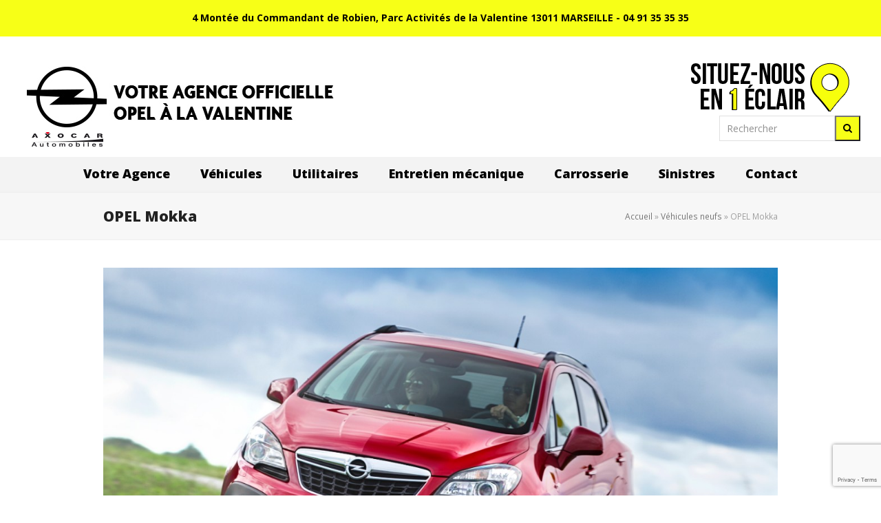

--- FILE ---
content_type: text/html; charset=UTF-8
request_url: http://axocar-automobile.com/gamme-opel/opel-mokka-280379-medium-2/
body_size: 11558
content:
<!DOCTYPE html>
<html lang="fr-FR" class="wpex-color-scheme-default">
<head>
<meta charset="UTF-8">
<link rel="profile" href="http://gmpg.org/xfn/11">
<meta name='robots' content='index, follow, max-image-preview:large, max-snippet:-1, max-video-preview:-1' />
<meta name="generator" content="Total WordPress Theme v5.12">
<meta name="viewport" content="width=device-width, initial-scale=1">

	<!-- This site is optimized with the Yoast SEO plugin v23.5 - https://yoast.com/wordpress/plugins/seo/ -->
	<title>OPEL Mokka - Opel Axocar à La Valentine 0491353535</title>
	<link rel="canonical" href="https://axocar-automobile.com/gamme-opel/opel-mokka-280379-medium-2/" />
	<meta property="og:locale" content="fr_FR" />
	<meta property="og:type" content="article" />
	<meta property="og:title" content="OPEL Mokka - Opel Axocar à La Valentine 0491353535" />
	<meta property="og:url" content="https://axocar-automobile.com/gamme-opel/opel-mokka-280379-medium-2/" />
	<meta property="og:site_name" content="Opel Axocar à La Valentine 0491353535" />
	<meta property="article:modified_time" content="2015-11-02T16:24:43+00:00" />
	<meta property="og:image" content="https://axocar-automobile.com/gamme-opel/opel-mokka-280379-medium-2" />
	<meta property="og:image:width" content="1200" />
	<meta property="og:image:height" content="799" />
	<meta property="og:image:type" content="image/jpeg" />
	<meta name="twitter:card" content="summary_large_image" />
	<script type="application/ld+json" class="yoast-schema-graph">{"@context":"https://schema.org","@graph":[{"@type":"WebPage","@id":"https://axocar-automobile.com/gamme-opel/opel-mokka-280379-medium-2/","url":"https://axocar-automobile.com/gamme-opel/opel-mokka-280379-medium-2/","name":"OPEL Mokka - Opel Axocar à La Valentine 0491353535","isPartOf":{"@id":"https://axocar-automobile.com/#website"},"primaryImageOfPage":{"@id":"https://axocar-automobile.com/gamme-opel/opel-mokka-280379-medium-2/#primaryimage"},"image":{"@id":"https://axocar-automobile.com/gamme-opel/opel-mokka-280379-medium-2/#primaryimage"},"thumbnailUrl":"https://axocar-automobile.com/wp-content/uploads/2015/06/Opel-Mokka-280379-medium.jpg","datePublished":"2015-06-30T12:34:22+00:00","dateModified":"2015-11-02T16:24:43+00:00","breadcrumb":{"@id":"https://axocar-automobile.com/gamme-opel/opel-mokka-280379-medium-2/#breadcrumb"},"inLanguage":"fr-FR","potentialAction":[{"@type":"ReadAction","target":["https://axocar-automobile.com/gamme-opel/opel-mokka-280379-medium-2/"]}]},{"@type":"ImageObject","inLanguage":"fr-FR","@id":"https://axocar-automobile.com/gamme-opel/opel-mokka-280379-medium-2/#primaryimage","url":"https://axocar-automobile.com/wp-content/uploads/2015/06/Opel-Mokka-280379-medium.jpg","contentUrl":"https://axocar-automobile.com/wp-content/uploads/2015/06/Opel-Mokka-280379-medium.jpg","width":1200,"height":799},{"@type":"BreadcrumbList","@id":"https://axocar-automobile.com/gamme-opel/opel-mokka-280379-medium-2/#breadcrumb","itemListElement":[{"@type":"ListItem","position":1,"name":"Accueil","item":"https://axocar-automobile.com/"},{"@type":"ListItem","position":2,"name":"Véhicules neufs","item":"https://axocar-automobile.com/gamme-opel/"},{"@type":"ListItem","position":3,"name":"OPEL Mokka"}]},{"@type":"WebSite","@id":"https://axocar-automobile.com/#website","url":"https://axocar-automobile.com/","name":"Opel Axocar à La Valentine 0491353535","description":"Votre Agent officiel Opel Marseille","publisher":{"@id":"https://axocar-automobile.com/#organization"},"potentialAction":[{"@type":"SearchAction","target":{"@type":"EntryPoint","urlTemplate":"https://axocar-automobile.com/?s={search_term_string}"},"query-input":{"@type":"PropertyValueSpecification","valueRequired":true,"valueName":"search_term_string"}}],"inLanguage":"fr-FR"},{"@type":"Organization","@id":"https://axocar-automobile.com/#organization","name":"Opel Axocar la Valentine","url":"https://axocar-automobile.com/","logo":{"@type":"ImageObject","inLanguage":"fr-FR","@id":"https://axocar-automobile.com/#/schema/logo/image/","url":"https://axocar-automobile.com/wp-content/uploads/2021/03/logo-site-2021.2.jpg","contentUrl":"https://axocar-automobile.com/wp-content/uploads/2021/03/logo-site-2021.2.jpg","width":467,"height":140,"caption":"Opel Axocar la Valentine"},"image":{"@id":"https://axocar-automobile.com/#/schema/logo/image/"}}]}</script>
	<!-- / Yoast SEO plugin. -->


<link rel='dns-prefetch' href='//fonts.googleapis.com' />
<link rel="alternate" type="application/rss+xml" title="Opel Axocar à La Valentine 0491353535 &raquo; Flux" href="https://axocar-automobile.com/feed/" />
<link rel="alternate" type="application/rss+xml" title="Opel Axocar à La Valentine 0491353535 &raquo; Flux des commentaires" href="https://axocar-automobile.com/comments/feed/" />
<link rel="alternate" type="application/rss+xml" title="Opel Axocar à La Valentine 0491353535 &raquo; OPEL Mokka Flux des commentaires" href="https://axocar-automobile.com/gamme-opel/opel-mokka-280379-medium-2/feed/" />
<link rel="preload" href="http://axocar-automobile.com/wp-content/themes/Total/assets/lib/ticons/fonts/ticons.woff2" type="font/woff2" as="font" crossorigin><link rel='stylesheet' id='js_composer_front-css' href='http://axocar-automobile.com/wp-content/plugins/js_composer/assets/css/js_composer.min.css?ver=7.4' media='all' />
<link rel='stylesheet' id='wp-block-library-css' href='http://axocar-automobile.com/wp-includes/css/dist/block-library/style.min.css?ver=6.4.7' media='all' />
<style id='global-styles-inline-css'>
body{--wp--preset--color--black: #000000;--wp--preset--color--cyan-bluish-gray: #abb8c3;--wp--preset--color--white: #ffffff;--wp--preset--color--pale-pink: #f78da7;--wp--preset--color--vivid-red: #cf2e2e;--wp--preset--color--luminous-vivid-orange: #ff6900;--wp--preset--color--luminous-vivid-amber: #fcb900;--wp--preset--color--light-green-cyan: #7bdcb5;--wp--preset--color--vivid-green-cyan: #00d084;--wp--preset--color--pale-cyan-blue: #8ed1fc;--wp--preset--color--vivid-cyan-blue: #0693e3;--wp--preset--color--vivid-purple: #9b51e0;--wp--preset--color--accent: #f7ff14;--wp--preset--color--on-accent: #fff;--wp--preset--color--accent-alt: #1464cc;--wp--preset--color--on-accent-alt: #fff;--wp--preset--gradient--vivid-cyan-blue-to-vivid-purple: linear-gradient(135deg,rgba(6,147,227,1) 0%,rgb(155,81,224) 100%);--wp--preset--gradient--light-green-cyan-to-vivid-green-cyan: linear-gradient(135deg,rgb(122,220,180) 0%,rgb(0,208,130) 100%);--wp--preset--gradient--luminous-vivid-amber-to-luminous-vivid-orange: linear-gradient(135deg,rgba(252,185,0,1) 0%,rgba(255,105,0,1) 100%);--wp--preset--gradient--luminous-vivid-orange-to-vivid-red: linear-gradient(135deg,rgba(255,105,0,1) 0%,rgb(207,46,46) 100%);--wp--preset--gradient--very-light-gray-to-cyan-bluish-gray: linear-gradient(135deg,rgb(238,238,238) 0%,rgb(169,184,195) 100%);--wp--preset--gradient--cool-to-warm-spectrum: linear-gradient(135deg,rgb(74,234,220) 0%,rgb(151,120,209) 20%,rgb(207,42,186) 40%,rgb(238,44,130) 60%,rgb(251,105,98) 80%,rgb(254,248,76) 100%);--wp--preset--gradient--blush-light-purple: linear-gradient(135deg,rgb(255,206,236) 0%,rgb(152,150,240) 100%);--wp--preset--gradient--blush-bordeaux: linear-gradient(135deg,rgb(254,205,165) 0%,rgb(254,45,45) 50%,rgb(107,0,62) 100%);--wp--preset--gradient--luminous-dusk: linear-gradient(135deg,rgb(255,203,112) 0%,rgb(199,81,192) 50%,rgb(65,88,208) 100%);--wp--preset--gradient--pale-ocean: linear-gradient(135deg,rgb(255,245,203) 0%,rgb(182,227,212) 50%,rgb(51,167,181) 100%);--wp--preset--gradient--electric-grass: linear-gradient(135deg,rgb(202,248,128) 0%,rgb(113,206,126) 100%);--wp--preset--gradient--midnight: linear-gradient(135deg,rgb(2,3,129) 0%,rgb(40,116,252) 100%);--wp--preset--font-size--small: 13px;--wp--preset--font-size--medium: 20px;--wp--preset--font-size--large: 36px;--wp--preset--font-size--x-large: 42px;--wp--preset--spacing--20: 0.44rem;--wp--preset--spacing--30: 0.67rem;--wp--preset--spacing--40: 1rem;--wp--preset--spacing--50: 1.5rem;--wp--preset--spacing--60: 2.25rem;--wp--preset--spacing--70: 3.38rem;--wp--preset--spacing--80: 5.06rem;--wp--preset--shadow--natural: 6px 6px 9px rgba(0, 0, 0, 0.2);--wp--preset--shadow--deep: 12px 12px 50px rgba(0, 0, 0, 0.4);--wp--preset--shadow--sharp: 6px 6px 0px rgba(0, 0, 0, 0.2);--wp--preset--shadow--outlined: 6px 6px 0px -3px rgba(255, 255, 255, 1), 6px 6px rgba(0, 0, 0, 1);--wp--preset--shadow--crisp: 6px 6px 0px rgba(0, 0, 0, 1);}body { margin: 0;--wp--style--global--content-size: 840px;--wp--style--global--wide-size: 1200px; }.wp-site-blocks > .alignleft { float: left; margin-right: 2em; }.wp-site-blocks > .alignright { float: right; margin-left: 2em; }.wp-site-blocks > .aligncenter { justify-content: center; margin-left: auto; margin-right: auto; }:where(.wp-site-blocks) > * { margin-block-start: 24px; margin-block-end: 0; }:where(.wp-site-blocks) > :first-child:first-child { margin-block-start: 0; }:where(.wp-site-blocks) > :last-child:last-child { margin-block-end: 0; }body { --wp--style--block-gap: 24px; }:where(body .is-layout-flow)  > :first-child:first-child{margin-block-start: 0;}:where(body .is-layout-flow)  > :last-child:last-child{margin-block-end: 0;}:where(body .is-layout-flow)  > *{margin-block-start: 24px;margin-block-end: 0;}:where(body .is-layout-constrained)  > :first-child:first-child{margin-block-start: 0;}:where(body .is-layout-constrained)  > :last-child:last-child{margin-block-end: 0;}:where(body .is-layout-constrained)  > *{margin-block-start: 24px;margin-block-end: 0;}:where(body .is-layout-flex) {gap: 24px;}:where(body .is-layout-grid) {gap: 24px;}body .is-layout-flow > .alignleft{float: left;margin-inline-start: 0;margin-inline-end: 2em;}body .is-layout-flow > .alignright{float: right;margin-inline-start: 2em;margin-inline-end: 0;}body .is-layout-flow > .aligncenter{margin-left: auto !important;margin-right: auto !important;}body .is-layout-constrained > .alignleft{float: left;margin-inline-start: 0;margin-inline-end: 2em;}body .is-layout-constrained > .alignright{float: right;margin-inline-start: 2em;margin-inline-end: 0;}body .is-layout-constrained > .aligncenter{margin-left: auto !important;margin-right: auto !important;}body .is-layout-constrained > :where(:not(.alignleft):not(.alignright):not(.alignfull)){max-width: var(--wp--style--global--content-size);margin-left: auto !important;margin-right: auto !important;}body .is-layout-constrained > .alignwide{max-width: var(--wp--style--global--wide-size);}body .is-layout-flex{display: flex;}body .is-layout-flex{flex-wrap: wrap;align-items: center;}body .is-layout-flex > *{margin: 0;}body .is-layout-grid{display: grid;}body .is-layout-grid > *{margin: 0;}body{padding-top: 0px;padding-right: 0px;padding-bottom: 0px;padding-left: 0px;}a:where(:not(.wp-element-button)){text-decoration: underline;}.wp-element-button, .wp-block-button__link{background-color: var(--wpex-btn-bg, var(--wpex-accent));border-radius: var(--wpex-btn-border-radius);border-color: var(--wpex-btn-border-color, currentColor);border-width: var(--wpex-btn-border-width);border-style: var(--wpex-btn-border-style);color: var(--wpex-btn-color, var(--wpex-on-accent));font-family: var(--wpex-btn-font-family);font-size: var(--wpex-btn-font-size);font-style: var(--wpex-btn-font-style);font-weight: var(--wpex-btn-font-weight);letter-spacing: var(--wpex-btn-letter-spacing);line-height: inherit;padding: var(--wpex-btn-padding);text-decoration: none;text-transform: var(--wpex-btn-text-transform);}.wp-element-button:hover, .wp-block-button__link:hover{background-color: var(--wpex-hover-btn-bg, var(--wpex-accent-alt));border-color: var(--wpex-hover-btn-border-color, var(--wpex-btn-border-color, currentColor));color: var(--wpex-hover-btn-color, var(--wpex-on-accent-alt));}.wp-element-button:active, .wp-block-button__link:active{background-color: var(--wpex-active-btn-bg, var(--wpex-hover-btn-bg, var(--wpex-accent-alt)));border-color: var(--wpex-active-btn-border-color, var(--wpex-hover-btn-border-color, var(--wpex-btn-border-color, currentColor)));color: var(--wpex-active-btn-color, var(--wpex-hover-btn-color, var(--wpex-on-accent-alt)));}.has-black-color{color: var(--wp--preset--color--black) !important;}.has-cyan-bluish-gray-color{color: var(--wp--preset--color--cyan-bluish-gray) !important;}.has-white-color{color: var(--wp--preset--color--white) !important;}.has-pale-pink-color{color: var(--wp--preset--color--pale-pink) !important;}.has-vivid-red-color{color: var(--wp--preset--color--vivid-red) !important;}.has-luminous-vivid-orange-color{color: var(--wp--preset--color--luminous-vivid-orange) !important;}.has-luminous-vivid-amber-color{color: var(--wp--preset--color--luminous-vivid-amber) !important;}.has-light-green-cyan-color{color: var(--wp--preset--color--light-green-cyan) !important;}.has-vivid-green-cyan-color{color: var(--wp--preset--color--vivid-green-cyan) !important;}.has-pale-cyan-blue-color{color: var(--wp--preset--color--pale-cyan-blue) !important;}.has-vivid-cyan-blue-color{color: var(--wp--preset--color--vivid-cyan-blue) !important;}.has-vivid-purple-color{color: var(--wp--preset--color--vivid-purple) !important;}.has-accent-color{color: var(--wp--preset--color--accent) !important;}.has-on-accent-color{color: var(--wp--preset--color--on-accent) !important;}.has-accent-alt-color{color: var(--wp--preset--color--accent-alt) !important;}.has-on-accent-alt-color{color: var(--wp--preset--color--on-accent-alt) !important;}.has-black-background-color{background-color: var(--wp--preset--color--black) !important;}.has-cyan-bluish-gray-background-color{background-color: var(--wp--preset--color--cyan-bluish-gray) !important;}.has-white-background-color{background-color: var(--wp--preset--color--white) !important;}.has-pale-pink-background-color{background-color: var(--wp--preset--color--pale-pink) !important;}.has-vivid-red-background-color{background-color: var(--wp--preset--color--vivid-red) !important;}.has-luminous-vivid-orange-background-color{background-color: var(--wp--preset--color--luminous-vivid-orange) !important;}.has-luminous-vivid-amber-background-color{background-color: var(--wp--preset--color--luminous-vivid-amber) !important;}.has-light-green-cyan-background-color{background-color: var(--wp--preset--color--light-green-cyan) !important;}.has-vivid-green-cyan-background-color{background-color: var(--wp--preset--color--vivid-green-cyan) !important;}.has-pale-cyan-blue-background-color{background-color: var(--wp--preset--color--pale-cyan-blue) !important;}.has-vivid-cyan-blue-background-color{background-color: var(--wp--preset--color--vivid-cyan-blue) !important;}.has-vivid-purple-background-color{background-color: var(--wp--preset--color--vivid-purple) !important;}.has-accent-background-color{background-color: var(--wp--preset--color--accent) !important;}.has-on-accent-background-color{background-color: var(--wp--preset--color--on-accent) !important;}.has-accent-alt-background-color{background-color: var(--wp--preset--color--accent-alt) !important;}.has-on-accent-alt-background-color{background-color: var(--wp--preset--color--on-accent-alt) !important;}.has-black-border-color{border-color: var(--wp--preset--color--black) !important;}.has-cyan-bluish-gray-border-color{border-color: var(--wp--preset--color--cyan-bluish-gray) !important;}.has-white-border-color{border-color: var(--wp--preset--color--white) !important;}.has-pale-pink-border-color{border-color: var(--wp--preset--color--pale-pink) !important;}.has-vivid-red-border-color{border-color: var(--wp--preset--color--vivid-red) !important;}.has-luminous-vivid-orange-border-color{border-color: var(--wp--preset--color--luminous-vivid-orange) !important;}.has-luminous-vivid-amber-border-color{border-color: var(--wp--preset--color--luminous-vivid-amber) !important;}.has-light-green-cyan-border-color{border-color: var(--wp--preset--color--light-green-cyan) !important;}.has-vivid-green-cyan-border-color{border-color: var(--wp--preset--color--vivid-green-cyan) !important;}.has-pale-cyan-blue-border-color{border-color: var(--wp--preset--color--pale-cyan-blue) !important;}.has-vivid-cyan-blue-border-color{border-color: var(--wp--preset--color--vivid-cyan-blue) !important;}.has-vivid-purple-border-color{border-color: var(--wp--preset--color--vivid-purple) !important;}.has-accent-border-color{border-color: var(--wp--preset--color--accent) !important;}.has-on-accent-border-color{border-color: var(--wp--preset--color--on-accent) !important;}.has-accent-alt-border-color{border-color: var(--wp--preset--color--accent-alt) !important;}.has-on-accent-alt-border-color{border-color: var(--wp--preset--color--on-accent-alt) !important;}.has-vivid-cyan-blue-to-vivid-purple-gradient-background{background: var(--wp--preset--gradient--vivid-cyan-blue-to-vivid-purple) !important;}.has-light-green-cyan-to-vivid-green-cyan-gradient-background{background: var(--wp--preset--gradient--light-green-cyan-to-vivid-green-cyan) !important;}.has-luminous-vivid-amber-to-luminous-vivid-orange-gradient-background{background: var(--wp--preset--gradient--luminous-vivid-amber-to-luminous-vivid-orange) !important;}.has-luminous-vivid-orange-to-vivid-red-gradient-background{background: var(--wp--preset--gradient--luminous-vivid-orange-to-vivid-red) !important;}.has-very-light-gray-to-cyan-bluish-gray-gradient-background{background: var(--wp--preset--gradient--very-light-gray-to-cyan-bluish-gray) !important;}.has-cool-to-warm-spectrum-gradient-background{background: var(--wp--preset--gradient--cool-to-warm-spectrum) !important;}.has-blush-light-purple-gradient-background{background: var(--wp--preset--gradient--blush-light-purple) !important;}.has-blush-bordeaux-gradient-background{background: var(--wp--preset--gradient--blush-bordeaux) !important;}.has-luminous-dusk-gradient-background{background: var(--wp--preset--gradient--luminous-dusk) !important;}.has-pale-ocean-gradient-background{background: var(--wp--preset--gradient--pale-ocean) !important;}.has-electric-grass-gradient-background{background: var(--wp--preset--gradient--electric-grass) !important;}.has-midnight-gradient-background{background: var(--wp--preset--gradient--midnight) !important;}.has-small-font-size{font-size: var(--wp--preset--font-size--small) !important;}.has-medium-font-size{font-size: var(--wp--preset--font-size--medium) !important;}.has-large-font-size{font-size: var(--wp--preset--font-size--large) !important;}.has-x-large-font-size{font-size: var(--wp--preset--font-size--x-large) !important;}
.wp-block-navigation a:where(:not(.wp-element-button)){color: inherit;}
.wp-block-post-template{margin: 0 auto;}
.wp-block-pullquote{font-size: 1.5em;line-height: 1.6;}
.wp-block-separator{background-color: var(--wpex-border-main);border-width: 0px;margin: 2.308em auto;color: var(--wpex-border-main);}
.is-style-outline.is-style-outline.wp-block-button .wp-block-button__link{color: var(--wpex-btn-bg, var(--wpex-accent));font-weight: var(--wpex-bold);padding: var(--wpex-btn-padding);}
.wp-block-table > table{margin: 0;}
</style>
<link rel='stylesheet' id='contact-form-7-css' href='http://axocar-automobile.com/wp-content/plugins/contact-form-7/includes/css/styles.css?ver=5.9.8' media='all' />
<link rel='stylesheet' id='wpex-google-font-open-sans-css' href='//fonts.googleapis.com/css2?family=Open+Sans:ital,wght@0,100;0,200;0,300;0,400;0,500;0,600;0,700;0,800;0,900;1,100;1,200;1,300;1,400;1,500;1,600;1,700;1,800;1,900&#038;display=swap&#038;subset=latin' media='all' />
<link rel='stylesheet' id='wpex-style-css' href='http://axocar-automobile.com/wp-content/themes/Total/style.css?ver=5.12' media='all' />
<link rel='stylesheet' id='wpex-mobile-menu-breakpoint-max-css' href='http://axocar-automobile.com/wp-content/themes/Total/assets/css/wpex-mobile-menu-breakpoint-max.css?ver=5.12' media='only screen and (max-width:959px)' />
<link rel='stylesheet' id='wpex-mobile-menu-breakpoint-min-css' href='http://axocar-automobile.com/wp-content/themes/Total/assets/css/wpex-mobile-menu-breakpoint-min.css?ver=5.12' media='only screen and (min-width:960px)' />
<link rel='stylesheet' id='wpex-wpbakery-css' href='http://axocar-automobile.com/wp-content/themes/Total/assets/css/frontend/wpbakery.css?ver=5.12' media='all' />
<link rel='stylesheet' id='ticons-css' href='http://axocar-automobile.com/wp-content/themes/Total/assets/lib/ticons/css/ticons.min.css?ver=1.0.1' media='all' />
<link rel='stylesheet' id='vcex-shortcodes-css' href='http://axocar-automobile.com/wp-content/themes/Total/assets/css/vcex-shortcodes.css?ver=5.12' media='all' />
<script src="http://axocar-automobile.com/wp-includes/js/jquery/jquery.min.js?ver=3.7.1" id="jquery-core-js"></script>
<script src="http://axocar-automobile.com/wp-includes/js/jquery/jquery-migrate.min.js?ver=3.4.1" id="jquery-migrate-js"></script>
<script src="http://axocar-automobile.com/wp-content/plugins/revslider/public/assets/js/rbtools.min.js?ver=6.6.20" async id="tp-tools-js"></script>
<script src="http://axocar-automobile.com/wp-content/plugins/revslider/public/assets/js/rs6.min.js?ver=6.6.20" async id="revmin-js"></script>
<script></script><link rel="https://api.w.org/" href="https://axocar-automobile.com/wp-json/" /><link rel="alternate" type="application/json" href="https://axocar-automobile.com/wp-json/wp/v2/media/1174" /><link rel="EditURI" type="application/rsd+xml" title="RSD" href="https://axocar-automobile.com/xmlrpc.php?rsd" />
<meta name="generator" content="WordPress 6.4.7" />
<link rel='shortlink' href='https://axocar-automobile.com/?p=1174' />
<link rel="alternate" type="application/json+oembed" href="https://axocar-automobile.com/wp-json/oembed/1.0/embed?url=https%3A%2F%2Faxocar-automobile.com%2Fgamme-opel%2Fopel-mokka-280379-medium-2%2F" />
<link rel="alternate" type="text/xml+oembed" href="https://axocar-automobile.com/wp-json/oembed/1.0/embed?url=https%3A%2F%2Faxocar-automobile.com%2Fgamme-opel%2Fopel-mokka-280379-medium-2%2F&#038;format=xml" />
<link rel="icon" href="" sizes="32x32"><link rel="shortcut icon" href=""><link rel="apple-touch-icon" href="" sizes="57x57" ><link rel="apple-touch-icon" href="" sizes="76x76" ><link rel="apple-touch-icon" href="" sizes="120x120"><link rel="apple-touch-icon" href="" sizes="114x114"><script>
  (function(i,s,o,g,r,a,m){i['GoogleAnalyticsObject']=r;i[r]=i[r]||function(){
  (i[r].q=i[r].q||[]).push(arguments)},i[r].l=1*new Date();a=s.createElement(o),
  m=s.getElementsByTagName(o)[0];a.async=1;a.src=g;m.parentNode.insertBefore(a,m)
  })(window,document,'script','//www.google-analytics.com/analytics.js','ga');

  ga('create', 'UA-42351661-1', 'auto');
  ga('send', 'pageview');

</script><noscript><style>body:not(.content-full-screen) .wpex-vc-row-stretched[data-vc-full-width-init="false"]{visibility:visible;}</style></noscript><script>function setREVStartSize(e){
			//window.requestAnimationFrame(function() {
				window.RSIW = window.RSIW===undefined ? window.innerWidth : window.RSIW;
				window.RSIH = window.RSIH===undefined ? window.innerHeight : window.RSIH;
				try {
					var pw = document.getElementById(e.c).parentNode.offsetWidth,
						newh;
					pw = pw===0 || isNaN(pw) || (e.l=="fullwidth" || e.layout=="fullwidth") ? window.RSIW : pw;
					e.tabw = e.tabw===undefined ? 0 : parseInt(e.tabw);
					e.thumbw = e.thumbw===undefined ? 0 : parseInt(e.thumbw);
					e.tabh = e.tabh===undefined ? 0 : parseInt(e.tabh);
					e.thumbh = e.thumbh===undefined ? 0 : parseInt(e.thumbh);
					e.tabhide = e.tabhide===undefined ? 0 : parseInt(e.tabhide);
					e.thumbhide = e.thumbhide===undefined ? 0 : parseInt(e.thumbhide);
					e.mh = e.mh===undefined || e.mh=="" || e.mh==="auto" ? 0 : parseInt(e.mh,0);
					if(e.layout==="fullscreen" || e.l==="fullscreen")
						newh = Math.max(e.mh,window.RSIH);
					else{
						e.gw = Array.isArray(e.gw) ? e.gw : [e.gw];
						for (var i in e.rl) if (e.gw[i]===undefined || e.gw[i]===0) e.gw[i] = e.gw[i-1];
						e.gh = e.el===undefined || e.el==="" || (Array.isArray(e.el) && e.el.length==0)? e.gh : e.el;
						e.gh = Array.isArray(e.gh) ? e.gh : [e.gh];
						for (var i in e.rl) if (e.gh[i]===undefined || e.gh[i]===0) e.gh[i] = e.gh[i-1];
											
						var nl = new Array(e.rl.length),
							ix = 0,
							sl;
						e.tabw = e.tabhide>=pw ? 0 : e.tabw;
						e.thumbw = e.thumbhide>=pw ? 0 : e.thumbw;
						e.tabh = e.tabhide>=pw ? 0 : e.tabh;
						e.thumbh = e.thumbhide>=pw ? 0 : e.thumbh;
						for (var i in e.rl) nl[i] = e.rl[i]<window.RSIW ? 0 : e.rl[i];
						sl = nl[0];
						for (var i in nl) if (sl>nl[i] && nl[i]>0) { sl = nl[i]; ix=i;}
						var m = pw>(e.gw[ix]+e.tabw+e.thumbw) ? 1 : (pw-(e.tabw+e.thumbw)) / (e.gw[ix]);
						newh =  (e.gh[ix] * m) + (e.tabh + e.thumbh);
					}
					var el = document.getElementById(e.c);
					if (el!==null && el) el.style.height = newh+"px";
					el = document.getElementById(e.c+"_wrapper");
					if (el!==null && el) {
						el.style.height = newh+"px";
						el.style.display = "block";
					}
				} catch(e){
					console.log("Failure at Presize of Slider:" + e)
				}
			//});
		  };</script>
		<style id="wp-custom-css">
			#top-bar-content.top-bar-centered{padding:10px 0}body #site-navigation-wrap.nav-dropdown-top-border .dropdown-menu >li >ul{border-top:3px solid #f7ff17}body .vc_text_separator_two span{border-bottom:2px solid #f7ff17}input[type="submit"]{background-color:#f7ff17 }span.wpcf7-list-item{display:block}.boxed-main-layout #outer-wrap{padding:0px 30px}#top-bar-content.top-bar-contered{padding:0px 0px}#top-bar{padding:5px}.vc_tta-tabs:not([class*="vc_tta-gap"]):not(.vc_tta-o-no-fill).vc_tta-tabs-position-top .vc_tta-tab >a{border-color:#f7ff17;background-color:#f7ff17}.theme-button.orange,.color-button.orange{background:#f7ff17}.vc_btn3.vc_btn3-color-warning.vc_btn3-style-3d{color:#fff;background-color:#f7ff17;box-shadow:0 5px 0 #ffe83b}.vc_btn3.vc_btn3-color-warning.vc_btn3-style-3d.vc_btn3-size-lg{box-shadow:0 5px 0 #ffe83b}.vc_separator.vc_sep_color_orange .vc_sep_line{border-color:#f7ff17}.theme-button{background:#f7ff17}.vc_icon_element.vc_icon_element-outer .vc_icon_element-inner.vc_icon_element-color-orange .vc_icon_element-icon{color:#f7ff17}button{background:#f7ff17}#header-two-search{margin-top:0px}#site-header-inner{padding-bottom:0px}.wpex-vc-column-wrapper{margin-bottom:15px}.wpex-row .col{margin:0 0 0px}.vc_row.wpb_row.clr.vc_row-fluid.vc_custom_1444142802299{background-color:#2b2b2b !important}		</style>
		<noscript><style> .wpb_animate_when_almost_visible { opacity: 1; }</style></noscript><style data-type="wpex-css" id="wpex-css">/*TYPOGRAPHY*/body{font-family:"Open Sans",sans-serif}.main-navigation-ul .link-inner{font-weight:800;font-size:18px}:root{--wpex-heading-font-weight:800}/*CUSTOMIZER STYLING*/:root{--wpex-accent:#f7ff14;--wpex-accent-alt:#f7ff14;--wpex-btn-color:#000000;--wpex-hover-btn-color:#000000;--wpex-btn-bg:#f7ff14;--wpex-hover-btn-bg:#f7ff14;--wpex-site-header-height:40px;--wpex-vc-column-inner-margin-bottom:40px}body,.boxed-main-layout,.footer-has-reveal #main{background-color:ffffff}:root,.boxed-main-layout.wpex-responsive #wrap{--wpex-container-width:1200px}#top-bar-wrap{background-color:#f7ff17;border-color:#f7ff14}.wpex-top-bar-sticky{background-color:#f7ff17}#top-bar{color:#000000;--wpex-text-2:#000000;--wpex-text-3:#000000;--wpex-text-4:#000000}#site-header{background-color:#ffffff}#site-header-sticky-wrapper{background-color:#ffffff}#site-header-sticky-wrapper.is-sticky #site-header{background-color:#ffffff}.boxed-main-layout #site-header-sticky-wrapper.is-sticky #site-header{background-color:#ffffff}.footer-has-reveal #site-header{background-color:#ffffff}#searchform-header-replace{background-color:#ffffff}.wpex-has-vertical-header #site-header{background-color:#ffffff}.logo-padding{padding-top:5px}.wpex-sticky-header-holder.is-sticky #site-header{opacity:0.95}#site-navigation-wrap{--wpex-main-nav-bg:#f3f3f3;--wpex-main-nav-border-color:#f3f3f3;--wpex-main-nav-link-color:#000000;--wpex-hover-main-nav-link-color:#000000;--wpex-active-main-nav-link-color:#000000;--wpex-hover-main-nav-link-color:#000000;--wpex-active-main-nav-link-color:#000000;--wpex-main-nav-link-bg:#f3f3f3;--wpex-hover-main-nav-link-bg:#f3f3f3;--wpex-active-main-nav-link-bg:#f3f3f3;--wpex-hover-main-nav-link-bg:#f7ff14;--wpex-active-main-nav-link-bg:#f7ff14;--wpex-dropmenu-bg:#f3f3f3;--wpex-dropmenu-caret-bg:#f3f3f3;--wpex-dropmenu-border-color:#f3f3f3;--wpex-dropmenu-caret-border-color:#f3f3f3;--wpex-megamenu-divider-color:#f3f3f3;--wpex-dropmenu-link-color:#000000;--wpex-hover-dropmenu-link-color:#000000;--wpex-hover-dropmenu-link-bg:#f7ff14}#sidr-main{color:#ffffff;--wpex-link-color:#ffffff;--wpex-text-2:#ffffff;--wpex-hover-link-color:#ffffff}#footer-callout .theme-button{background:#f7ff14;color:#000000}#footer-callout .theme-button:hover{background:#f7ff14;color:#000000}@media only screen and (min-width:960px){:root{--wpex-content-area-width:800px;--wpex-primary-sidebar-width:250px}}@media only screen and (max-width:767px){:root,.boxed-main-layout.wpex-responsive #wrap{--wpex-container-width:90%}}@media only screen and (min-width:960px) and (max-width:1280px){:root,.boxed-main-layout.wpex-responsive #wrap{--wpex-container-width:980px}:root{--wpex-content-area-width:680px;--wpex-primary-sidebar-width:250px}}@media only screen and (min-width:768px) and (max-width:959px){:root,.boxed-main-layout.wpex-responsive #wrap{--wpex-container-width:700px}:root{--wpex-content-area-width:100%;--wpex-primary-sidebar-width:100%}}@media only screen and (min-width:480px) and (max-width:767px){:root,.boxed-main-layout.wpex-responsive #wrap{--wpex-container-width:90%}}</style></head>

<body class="attachment attachment-template-default attachmentid-1174 attachment-jpeg wp-custom-logo wp-embed-responsive wpex-theme wpex-responsive full-width-main-layout no-composer wpex-live-site wpex-has-primary-bottom-spacing site-full-width content-full-width has-topbar sidebar-widget-icons hasnt-overlay-header wpex-mobile-toggle-menu-icon_buttons has-mobile-menu wpex-share-p-horizontal wpex-no-js wpb-js-composer js-comp-ver-7.4 vc_responsive">

	
<a href="#content" class="skip-to-content wpex-absolute wpex-opacity-0 wpex-no-underline">Skip to content</a>

	
	<span data-ls_id="#site_top" tabindex="-1"></span>
	<div id="outer-wrap" class="wpex-overflow-clip">

		
		<div id="wrap" class="wpex-clr">

			

	
		<div id="top-bar-wrap" class="wpex-border-b wpex-border-main wpex-border-solid wpex-text-sm always-visible textcenter wpex-print-hidden">

			<div id="top-bar" class="container wpex-relative wpex-py-15 wpex-text-center">
	<div id="top-bar-content" class="has-content top-bar-centered wpex-clr"><span style="font-size: 14px"><strong>4 Montée du Commandant de Robien, Parc Activités de la Valentine 13011 MARSEILLE - 04 91 35 35 35</strong></span></div>

</div>

		</div>

	


	<header id="site-header" class="header-two header-full-width custom-bg dyn-styles wpex-print-hidden wpex-relative wpex-clr">

		
		<div id="site-header-inner" class="header-two-inner header-padding container wpex-relative wpex-h-100 wpex-py-30 wpex-clr">
<div id="site-logo" class="site-branding header-two-logo logo-padding wpex-table">
	<div id="site-logo-inner" class="wpex-table-cell wpex-align-middle wpex-clr"><a id="site-logo-link" href="https://axocar-automobile.com/" rel="home" class="main-logo"><img src="http://axocar-automobile.com/wp-content/uploads/2021/03/logo-site-2021.2.jpg" alt="Opel Axocar à La Valentine 0491353535" class="logo-img" width="467" height="40" data-no-retina data-skip-lazy fetchpriority="high" srcset="http://axocar-automobile.com/wp-content/uploads/2021/03/logo-site-2021.2.jpg 1x,http://axocar-automobile.com/wp-content/uploads/2021/03/logo-site-2021.2.jpg 2x"></a></div>

</div>

	<aside id="header-aside" class="header-two-aside hide-at-mm-breakpoint">
		<div class="header-aside-content wpex-clr"><a href="https://goo.gl/maps/T84khBXcNiR2"><img class="alignnone size-full wp-image-996" src="https://axocar-automobile.com/wp-content/uploads/2021/03/header-situez-e1614675676564.png" alt="header" width="266" height="140" /></a></div>
					<div id="header-two-search" class="wpex-clr">
				<form method="get" class="header-two-searchform" action="https://axocar-automobile.com/">
					<label>
						<span class="screen-reader-text">Rechercher</span>
						<input type="search" id="header-two-search-input" name="s" placeholder="Rechercher">
					</label>
															<button type="submit" id="header-two-search-submit" class="theme-button"><span class="ticon ticon-search" aria-hidden="true"></span><span class="screen-reader-text">Rechercher</span></button>
				</form>
			</div>
			</aside>


<div id="mobile-menu" class="wpex-mobile-menu-toggle show-at-mm-breakpoint wpex-flex wpex-items-center wpex-absolute wpex-top-50 -wpex-translate-y-50 wpex-right-0">
	<div class="wpex-inline-flex wpex-items-center">
						<a href="#" class="mobile-menu-toggle" role="button" aria-label="Toggle mobile menu" aria-expanded="false"><span class="mobile-menu-toggle__icon wpex-flex"><span class="wpex-hamburger-icon wpex-hamburger-icon--inactive wpex-hamburger-icon--animate" aria-hidden="true"><span></span></span></span></a>			</div>
</div></div>

		
<div id="site-navigation-wrap" class="navbar-style-two navbar-fixed-line-height fixed-nav wpex-dropdown-top-border center-items hide-at-mm-breakpoint wpex-clr wpex-print-hidden">
	<nav id="site-navigation" class="navigation main-navigation main-navigation-two container wpex-relative wpex-clr" aria-label="Main menu"><ul id="menu-master" class="main-navigation-ul dropdown-menu wpex-dropdown-menu wpex-dropdown-menu--onhover"><li id="menu-item-953" class="menu-item menu-item-type-post_type menu-item-object-page menu-item-953"><a href="https://axocar-automobile.com/historique/"><span class="link-inner">Votre Agence</span></a></li>
<li id="menu-item-4063" class="menu-item menu-item-type-custom menu-item-object-custom menu-item-4063"><a href="https://marseille11.opelreseau.fr/opel-vehicules/vehicules-particuliers/"><span class="link-inner">Véhicules</span></a></li>
<li id="menu-item-3379" class="menu-item menu-item-type-custom menu-item-object-custom menu-item-3379"><a href="https://marseille11.opelreseau.fr/opelvehicules/opelvehiculesutilitaires/"><span class="link-inner">Utilitaires</span></a></li>
<li id="menu-item-951" class="menu-item menu-item-type-custom menu-item-object-custom menu-item-has-children dropdown menu-item-951"><a href="http://axocar-automobile.com/entretien-opel-marseille/"><span class="link-inner">Entretien mécanique</span></a>
<ul class="sub-menu">
	<li id="menu-item-964" class="menu-item menu-item-type-post_type menu-item-object-page menu-item-964"><a href="https://axocar-automobile.com/entretien-controle/"><span class="link-inner">Entretien &#038; Contrôle</span></a></li>
	<li id="menu-item-960" class="menu-item menu-item-type-post_type menu-item-object-page menu-item-960"><a href="https://axocar-automobile.com/mecanique/"><span class="link-inner">Mécanique</span></a></li>
	<li id="menu-item-3655" class="menu-item menu-item-type-post_type menu-item-object-page menu-item-3655"><a href="https://axocar-automobile.com/rendez-vous-atelier/"><span class="link-inner">Rendez-vous atelier</span></a></li>
	<li id="menu-item-1895" class="menu-item menu-item-type-post_type menu-item-object-page menu-item-1895"><a href="https://axocar-automobile.com/pieces-detachees/"><span class="link-inner">Pièces détachées Opel</span></a></li>
	<li id="menu-item-2930" class="menu-item menu-item-type-post_type menu-item-object-page menu-item-2930"><a href="https://axocar-automobile.com/extention-de-garantie/"><span class="link-inner">Extention de Garantie</span></a></li>
	<li id="menu-item-3696" class="menu-item menu-item-type-post_type menu-item-object-page menu-item-3696"><a href="https://axocar-automobile.com/opel-flexcare/"><span class="link-inner">OPEL FLEXCARE</span></a></li>
</ul>
</li>
<li id="menu-item-961" class="menu-item menu-item-type-post_type menu-item-object-page menu-item-has-children dropdown menu-item-961"><a href="https://axocar-automobile.com/carrosserie/"><span class="link-inner">Carrosserie</span></a>
<ul class="sub-menu">
	<li id="menu-item-3675" class="menu-item menu-item-type-post_type menu-item-object-page menu-item-3675"><a href="https://axocar-automobile.com/rendez-vous-expertise/"><span class="link-inner">Rendez-vous Carrosserie</span></a></li>
	<li id="menu-item-2833" class="menu-item menu-item-type-post_type menu-item-object-page menu-item-2833"><a href="https://axocar-automobile.com/carrosserie/"><span class="link-inner">Carrosserie</span></a></li>
	<li id="menu-item-2935" class="menu-item menu-item-type-post_type menu-item-object-page menu-item-2935"><a href="https://axocar-automobile.com/carte-elite-2/"><span class="link-inner">Déclaration sinistres</span></a></li>
</ul>
</li>
<li id="menu-item-2582" class="menu-item menu-item-type-custom menu-item-object-custom menu-item-has-children dropdown menu-item-2582"><a href="http://axocar-automobile.com/aides-en-cas-de-sinistre/"><span class="link-inner">Sinistres</span></a>
<ul class="sub-menu">
	<li id="menu-item-962" class="menu-item menu-item-type-post_type menu-item-object-page menu-item-962"><a href="https://axocar-automobile.com/constat-amiable/"><span class="link-inner">Constat Amiable</span></a></li>
	<li id="menu-item-966" class="menu-item menu-item-type-post_type menu-item-object-page menu-item-966"><a href="https://axocar-automobile.com/declaration-en-ligne/"><span class="link-inner">Déclaration en ligne Accident</span></a></li>
</ul>
</li>
<li id="menu-item-967" class="menu-item menu-item-type-post_type menu-item-object-page menu-item-has-children dropdown menu-item-967"><a href="https://axocar-automobile.com/contact/"><span class="link-inner">Contact</span></a>
<ul class="sub-menu">
	<li id="menu-item-2852" class="menu-item menu-item-type-post_type menu-item-object-page menu-item-2852"><a href="https://axocar-automobile.com/contact/"><span class="link-inner">Contacts et infos</span></a></li>
	<li id="menu-item-2851" class="menu-item menu-item-type-post_type menu-item-object-page menu-item-2851"><a href="https://axocar-automobile.com/postuler/"><span class="link-inner">Postuler</span></a></li>
</ul>
</li>
</ul></nav>
</div>


	</header>



			
			<main id="main" class="site-main wpex-clr">

				
<header class="page-header has-aside default-page-header wpex-relative wpex-mb-40 wpex-surface-2 wpex-py-20 wpex-border-t wpex-border-b wpex-border-solid wpex-border-surface-3 wpex-text-2 wpex-supports-mods">

	
	<div class="page-header-inner container wpex-md-flex wpex-md-flex-wrap wpex-md-items-center wpex-md-justify-between">
<div class="page-header-content wpex-md-mr-15">

<h1 class="page-header-title wpex-block wpex-m-0 wpex-text-2xl">

	<span>OPEL Mokka</span>

</h1>

</div>
<div class="page-header-aside wpex-md-text-right"><nav class="site-breadcrumbs position-page_header_aside wpex-text-4 wpex-text-sm" aria-label="You are here:"><span class="breadcrumb-trail wpex-clr"><span><span><a href="https://axocar-automobile.com/">Accueil</a></span> &raquo; <span><a href="https://axocar-automobile.com/gamme-opel/">Véhicules neufs</a></span> &raquo; <span class="breadcrumb_last" aria-current="page">OPEL Mokka</span></span></span></nav></div></div>

	
</header>


	<div class="container wpex-clr">

		
		<div id="primary" class="content-area">

			
			<div id="content" class="site-content">

				
				
						<div id="attachment-post-media"><img width="1200" height="799" src="https://axocar-automobile.com/wp-content/uploads/2015/06/Opel-Mokka-280379-medium.jpg" class="wpex-align-middle" alt="" decoding="async" fetchpriority="high" srcset="https://axocar-automobile.com/wp-content/uploads/2015/06/Opel-Mokka-280379-medium.jpg 1200w, https://axocar-automobile.com/wp-content/uploads/2015/06/Opel-Mokka-280379-medium-285x190.jpg 285w, https://axocar-automobile.com/wp-content/uploads/2015/06/Opel-Mokka-280379-medium-751x500.jpg 751w" sizes="(max-width: 1200px) 100vw, 1200px" /></div>

						<div id="attachment-post-content" class="entry wpex-mt-20 wpex-clr"></div>

						<div id="attachment-post-footer" class="wpex-mt-20 wpex-last-mb-0">
							<strong>Downloads</strong>: <a href="https://axocar-automobile.com/wp-content/uploads/2015/06/Opel-Mokka-280379-medium.jpg" download>full (1200x799)</a> | <a href="https://axocar-automobile.com/wp-content/uploads/2015/06/Opel-Mokka-280379-medium-285x190.jpg" download>thumbnail (285x190)</a>						</div>

					
				
				
			</div>

			
		</div>

		
	</div>


			
		</main>

		
		

<div id="footer-callout-wrap" class="wpex-surface-2 wpex-text-2 wpex-py-30 wpex-border-solid wpex-border-surface-3 wpex-border-y wpex-print-hidden">

	<div id="footer-callout" class="container wpex-md-flex wpex-md-items-center">

		
			<div id="footer-callout-left" class="footer-callout-content wpex-text-xl wpex-md-flex-grow wpex-md-w-75">Vous souhaitez essayer ce véhicule? Rien de plus simple, prenez rendez-vous directement par mail avec notre équipe commerciale.</div>

			
				<div id="footer-callout-right" class="footer-callout-button wpex-mt-20 wpex-md-w-25 wpex-md-pl-20 wpex-md-mt-0"><a href="http://axocar-automobile.com/contact/" class="theme-button wpex-flex wpex-items-center wpex-justify-center wpex-py-15 wpex-px-20 wpex-m-0 wpex-text-lg" target="_blank" rel="dofollow noopener noreferrer">Réservez un essai</a></div>

			
		
	</div>

</div>


	
	    <footer id="footer" class="site-footer wpex-surface-dark wpex-print-hidden">

	        
	        <div id="footer-inner" class="site-footer-inner container wpex-pt-40 wpex-clr">
<div id="footer-widgets" class="wpex-row wpex-clr single-col-footer gap-30">

	
	
	
	
	
	
	
	
</div>
</div>

	        
	    </footer>

	




	<div id="footer-bottom" class="wpex-py-20 wpex-text-sm wpex-surface-dark wpex-bg-gray-900 wpex-text-center wpex-md-text-left wpex-print-hidden">

		
		<div id="footer-bottom-inner" class="container"><div class="footer-bottom-flex wpex-md-flex wpex-md-justify-between wpex-md-items-center">
<div id="copyright" class="wpex-last-mb-0">Copyright 2021 - Idegraphie - Tous droits réservés</div>
</div></div>

		
	</div>



	</div>

	
</div>


<div id="mobile-menu-alternative" class="wpex-hidden"><ul id="menu-master-1" class="dropdown-menu"><li class="menu-item menu-item-type-post_type menu-item-object-page menu-item-953"><a href="https://axocar-automobile.com/historique/"><span class="link-inner">Votre Agence</span></a></li>
<li class="menu-item menu-item-type-custom menu-item-object-custom menu-item-4063"><a href="https://marseille11.opelreseau.fr/opel-vehicules/vehicules-particuliers/"><span class="link-inner">Véhicules</span></a></li>
<li class="menu-item menu-item-type-custom menu-item-object-custom menu-item-3379"><a href="https://marseille11.opelreseau.fr/opelvehicules/opelvehiculesutilitaires/"><span class="link-inner">Utilitaires</span></a></li>
<li class="menu-item menu-item-type-custom menu-item-object-custom menu-item-has-children menu-item-951"><a href="http://axocar-automobile.com/entretien-opel-marseille/"><span class="link-inner">Entretien mécanique</span></a>
<ul class="sub-menu">
	<li class="menu-item menu-item-type-post_type menu-item-object-page menu-item-964"><a href="https://axocar-automobile.com/entretien-controle/"><span class="link-inner">Entretien &#038; Contrôle</span></a></li>
	<li class="menu-item menu-item-type-post_type menu-item-object-page menu-item-960"><a href="https://axocar-automobile.com/mecanique/"><span class="link-inner">Mécanique</span></a></li>
	<li class="menu-item menu-item-type-post_type menu-item-object-page menu-item-3655"><a href="https://axocar-automobile.com/rendez-vous-atelier/"><span class="link-inner">Rendez-vous atelier</span></a></li>
	<li class="menu-item menu-item-type-post_type menu-item-object-page menu-item-1895"><a href="https://axocar-automobile.com/pieces-detachees/"><span class="link-inner">Pièces détachées Opel</span></a></li>
	<li class="menu-item menu-item-type-post_type menu-item-object-page menu-item-2930"><a href="https://axocar-automobile.com/extention-de-garantie/"><span class="link-inner">Extention de Garantie</span></a></li>
	<li class="menu-item menu-item-type-post_type menu-item-object-page menu-item-3696"><a href="https://axocar-automobile.com/opel-flexcare/"><span class="link-inner">OPEL FLEXCARE</span></a></li>
</ul>
</li>
<li class="menu-item menu-item-type-post_type menu-item-object-page menu-item-has-children menu-item-961"><a href="https://axocar-automobile.com/carrosserie/"><span class="link-inner">Carrosserie</span></a>
<ul class="sub-menu">
	<li class="menu-item menu-item-type-post_type menu-item-object-page menu-item-3675"><a href="https://axocar-automobile.com/rendez-vous-expertise/"><span class="link-inner">Rendez-vous Carrosserie</span></a></li>
	<li class="menu-item menu-item-type-post_type menu-item-object-page menu-item-2833"><a href="https://axocar-automobile.com/carrosserie/"><span class="link-inner">Carrosserie</span></a></li>
	<li class="menu-item menu-item-type-post_type menu-item-object-page menu-item-2935"><a href="https://axocar-automobile.com/carte-elite-2/"><span class="link-inner">Déclaration sinistres</span></a></li>
</ul>
</li>
<li class="menu-item menu-item-type-custom menu-item-object-custom menu-item-has-children menu-item-2582"><a href="http://axocar-automobile.com/aides-en-cas-de-sinistre/"><span class="link-inner">Sinistres</span></a>
<ul class="sub-menu">
	<li class="menu-item menu-item-type-post_type menu-item-object-page menu-item-962"><a href="https://axocar-automobile.com/constat-amiable/"><span class="link-inner">Constat Amiable</span></a></li>
	<li class="menu-item menu-item-type-post_type menu-item-object-page menu-item-966"><a href="https://axocar-automobile.com/declaration-en-ligne/"><span class="link-inner">Déclaration en ligne Accident</span></a></li>
</ul>
</li>
<li class="menu-item menu-item-type-post_type menu-item-object-page menu-item-has-children menu-item-967"><a href="https://axocar-automobile.com/contact/"><span class="link-inner">Contact</span></a>
<ul class="sub-menu">
	<li class="menu-item menu-item-type-post_type menu-item-object-page menu-item-2852"><a href="https://axocar-automobile.com/contact/"><span class="link-inner">Contacts et infos</span></a></li>
	<li class="menu-item menu-item-type-post_type menu-item-object-page menu-item-2851"><a href="https://axocar-automobile.com/postuler/"><span class="link-inner">Postuler</span></a></li>
</ul>
</li>
</ul></div>



<a href="#outer-wrap" id="site-scroll-top" class="wpex-flex wpex-items-center wpex-justify-center wpex-fixed wpex-rounded-full wpex-text-center wpex-box-content wpex-transition-all wpex-duration-200 wpex-bottom-0 wpex-right-0 wpex-mr-25 wpex-mb-25 wpex-no-underline wpex-print-hidden wpex-surface-2 wpex-text-4 wpex-hover-bg-accent wpex-invisible wpex-opacity-0" data-scroll-speed="1000" data-scroll-offset="100"><span class="ticon ticon-chevron-up" aria-hidden="true"></span><span class="screen-reader-text">Back To Top</span></a>


<div id="mobile-menu-search" class="wpex-hidden">
		<form method="get" action="https://axocar-automobile.com/" class="mobile-menu-searchform">
		<label class="wpex-text-current">
			<span class="screen-reader-text">Rechercher</span>
			<input type="search" name="s" autocomplete="off" placeholder="Rechercher">
								</label>
		<button type="submit" class="searchform-submit theme-button"><span class="ticon ticon-search" aria-hidden="true"></span><span class="screen-reader-text">Envoyer</span></button>
	</form>
</div>

<div class="wpex-sidr-overlay wpex-fixed wpex-inset-0 wpex-hidden wpex-z-9999 wpex-bg-black wpex-opacity-60"></div>


		<script>
			window.RS_MODULES = window.RS_MODULES || {};
			window.RS_MODULES.modules = window.RS_MODULES.modules || {};
			window.RS_MODULES.waiting = window.RS_MODULES.waiting || [];
			window.RS_MODULES.defered = false;
			window.RS_MODULES.moduleWaiting = window.RS_MODULES.moduleWaiting || {};
			window.RS_MODULES.type = 'compiled';
		</script>
		<link rel='stylesheet' id='rs-plugin-settings-css' href='http://axocar-automobile.com/wp-content/plugins/revslider/public/assets/css/rs6.css?ver=6.6.20' media='all' />
<style id='rs-plugin-settings-inline-css'>
.tp-caption a{color:#ff7302;text-shadow:none;-webkit-transition:all 0.2s ease-out;-moz-transition:all 0.2s ease-out;-o-transition:all 0.2s ease-out;-ms-transition:all 0.2s ease-out}.tp-caption a:hover{color:#ffa902}
</style>
<script src="http://axocar-automobile.com/wp-includes/js/dist/vendor/wp-polyfill-inert.min.js?ver=3.1.2" id="wp-polyfill-inert-js"></script>
<script src="http://axocar-automobile.com/wp-includes/js/dist/vendor/regenerator-runtime.min.js?ver=0.14.0" id="regenerator-runtime-js"></script>
<script src="http://axocar-automobile.com/wp-includes/js/dist/vendor/wp-polyfill.min.js?ver=3.15.0" id="wp-polyfill-js"></script>
<script src="http://axocar-automobile.com/wp-includes/js/dist/hooks.min.js?ver=c6aec9a8d4e5a5d543a1" id="wp-hooks-js"></script>
<script src="http://axocar-automobile.com/wp-includes/js/dist/i18n.min.js?ver=7701b0c3857f914212ef" id="wp-i18n-js"></script>
<script id="wp-i18n-js-after">
wp.i18n.setLocaleData( { 'text direction\u0004ltr': [ 'ltr' ] } );
</script>
<script src="http://axocar-automobile.com/wp-content/plugins/contact-form-7/includes/swv/js/index.js?ver=5.9.8" id="swv-js"></script>
<script id="contact-form-7-js-extra">
var wpcf7 = {"api":{"root":"https:\/\/axocar-automobile.com\/wp-json\/","namespace":"contact-form-7\/v1"}};
</script>
<script id="contact-form-7-js-translations">
( function( domain, translations ) {
	var localeData = translations.locale_data[ domain ] || translations.locale_data.messages;
	localeData[""].domain = domain;
	wp.i18n.setLocaleData( localeData, domain );
} )( "contact-form-7", {"translation-revision-date":"2024-10-17 17:27:10+0000","generator":"GlotPress\/4.0.1","domain":"messages","locale_data":{"messages":{"":{"domain":"messages","plural-forms":"nplurals=2; plural=n > 1;","lang":"fr"},"This contact form is placed in the wrong place.":["Ce formulaire de contact est plac\u00e9 dans un mauvais endroit."],"Error:":["Erreur\u00a0:"]}},"comment":{"reference":"includes\/js\/index.js"}} );
</script>
<script src="http://axocar-automobile.com/wp-content/plugins/contact-form-7/includes/js/index.js?ver=5.9.8" id="contact-form-7-js"></script>
<script id="wpex-core-js-extra">
var wpex_theme_params = {"menuWidgetAccordion":"1","mobileMenuBreakpoint":"959","i18n":{"openSubmenu":"Open submenu of %s","closeSubmenu":"Close submenu of %s"},"stickyNavbarBreakPoint":"959","selectArrowIcon":"<span class=\"wpex-select-arrow__icon ticon ticon-angle-down\" aria-hidden=\"true\"><\/span>","customSelects":".widget_categories form,.widget_archive select,.vcex-form-shortcode select","scrollToHash":"1","localScrollFindLinks":"1","localScrollHighlight":"1","localScrollUpdateHash":"","scrollToHashTimeout":"500","localScrollTargets":"li.local-scroll a, a.local-scroll, .local-scroll-link, .local-scroll-link > a","localScrollSpeed":"1000","scrollToBehavior":"smooth","mobileMenuOpenSubmenuIcon":"<span class=\"wpex-open-submenu__icon wpex-transition-all wpex-duration-300 ticon ticon-angle-down\" aria-hidden=\"true\"><\/span>"};
</script>
<script src="http://axocar-automobile.com/wp-content/themes/Total/assets/js/frontend/core.min.js?ver=5.12" id="wpex-core-js"></script>
<script id="wpex-mobile-menu-sidr-js-extra">
var wpex_mobile_menu_sidr_params = {"source":"#mobile-menu-alternative, #mobile-menu-search","side":"left","dark_surface":"1","displace":"","aria_label":"Mobile menu","aria_label_close":"Close mobile menu","class":["wpex-mobile-menu"],"speed":"300"};
</script>
<script src="http://axocar-automobile.com/wp-content/themes/Total/assets/js/frontend/mobile-menu/sidr.min.js?ver=5.12" id="wpex-mobile-menu-sidr-js"></script>
<script src="https://www.google.com/recaptcha/api.js?render=6LcGObcZAAAAANM3OsAFOXOw3E-PAhQzac5VdM4u&amp;ver=3.0" id="google-recaptcha-js"></script>
<script id="wpcf7-recaptcha-js-extra">
var wpcf7_recaptcha = {"sitekey":"6LcGObcZAAAAANM3OsAFOXOw3E-PAhQzac5VdM4u","actions":{"homepage":"homepage","contactform":"contactform"}};
</script>
<script src="http://axocar-automobile.com/wp-content/plugins/contact-form-7/modules/recaptcha/index.js?ver=5.9.8" id="wpcf7-recaptcha-js"></script>
<script></script>
</body>
</html>

--- FILE ---
content_type: text/html; charset=utf-8
request_url: https://www.google.com/recaptcha/api2/anchor?ar=1&k=6LcGObcZAAAAANM3OsAFOXOw3E-PAhQzac5VdM4u&co=aHR0cDovL2F4b2Nhci1hdXRvbW9iaWxlLmNvbTo4MA..&hl=en&v=TkacYOdEJbdB_JjX802TMer9&size=invisible&anchor-ms=20000&execute-ms=15000&cb=oswhwptsumbk
body_size: 45601
content:
<!DOCTYPE HTML><html dir="ltr" lang="en"><head><meta http-equiv="Content-Type" content="text/html; charset=UTF-8">
<meta http-equiv="X-UA-Compatible" content="IE=edge">
<title>reCAPTCHA</title>
<style type="text/css">
/* cyrillic-ext */
@font-face {
  font-family: 'Roboto';
  font-style: normal;
  font-weight: 400;
  src: url(//fonts.gstatic.com/s/roboto/v18/KFOmCnqEu92Fr1Mu72xKKTU1Kvnz.woff2) format('woff2');
  unicode-range: U+0460-052F, U+1C80-1C8A, U+20B4, U+2DE0-2DFF, U+A640-A69F, U+FE2E-FE2F;
}
/* cyrillic */
@font-face {
  font-family: 'Roboto';
  font-style: normal;
  font-weight: 400;
  src: url(//fonts.gstatic.com/s/roboto/v18/KFOmCnqEu92Fr1Mu5mxKKTU1Kvnz.woff2) format('woff2');
  unicode-range: U+0301, U+0400-045F, U+0490-0491, U+04B0-04B1, U+2116;
}
/* greek-ext */
@font-face {
  font-family: 'Roboto';
  font-style: normal;
  font-weight: 400;
  src: url(//fonts.gstatic.com/s/roboto/v18/KFOmCnqEu92Fr1Mu7mxKKTU1Kvnz.woff2) format('woff2');
  unicode-range: U+1F00-1FFF;
}
/* greek */
@font-face {
  font-family: 'Roboto';
  font-style: normal;
  font-weight: 400;
  src: url(//fonts.gstatic.com/s/roboto/v18/KFOmCnqEu92Fr1Mu4WxKKTU1Kvnz.woff2) format('woff2');
  unicode-range: U+0370-0377, U+037A-037F, U+0384-038A, U+038C, U+038E-03A1, U+03A3-03FF;
}
/* vietnamese */
@font-face {
  font-family: 'Roboto';
  font-style: normal;
  font-weight: 400;
  src: url(//fonts.gstatic.com/s/roboto/v18/KFOmCnqEu92Fr1Mu7WxKKTU1Kvnz.woff2) format('woff2');
  unicode-range: U+0102-0103, U+0110-0111, U+0128-0129, U+0168-0169, U+01A0-01A1, U+01AF-01B0, U+0300-0301, U+0303-0304, U+0308-0309, U+0323, U+0329, U+1EA0-1EF9, U+20AB;
}
/* latin-ext */
@font-face {
  font-family: 'Roboto';
  font-style: normal;
  font-weight: 400;
  src: url(//fonts.gstatic.com/s/roboto/v18/KFOmCnqEu92Fr1Mu7GxKKTU1Kvnz.woff2) format('woff2');
  unicode-range: U+0100-02BA, U+02BD-02C5, U+02C7-02CC, U+02CE-02D7, U+02DD-02FF, U+0304, U+0308, U+0329, U+1D00-1DBF, U+1E00-1E9F, U+1EF2-1EFF, U+2020, U+20A0-20AB, U+20AD-20C0, U+2113, U+2C60-2C7F, U+A720-A7FF;
}
/* latin */
@font-face {
  font-family: 'Roboto';
  font-style: normal;
  font-weight: 400;
  src: url(//fonts.gstatic.com/s/roboto/v18/KFOmCnqEu92Fr1Mu4mxKKTU1Kg.woff2) format('woff2');
  unicode-range: U+0000-00FF, U+0131, U+0152-0153, U+02BB-02BC, U+02C6, U+02DA, U+02DC, U+0304, U+0308, U+0329, U+2000-206F, U+20AC, U+2122, U+2191, U+2193, U+2212, U+2215, U+FEFF, U+FFFD;
}
/* cyrillic-ext */
@font-face {
  font-family: 'Roboto';
  font-style: normal;
  font-weight: 500;
  src: url(//fonts.gstatic.com/s/roboto/v18/KFOlCnqEu92Fr1MmEU9fCRc4AMP6lbBP.woff2) format('woff2');
  unicode-range: U+0460-052F, U+1C80-1C8A, U+20B4, U+2DE0-2DFF, U+A640-A69F, U+FE2E-FE2F;
}
/* cyrillic */
@font-face {
  font-family: 'Roboto';
  font-style: normal;
  font-weight: 500;
  src: url(//fonts.gstatic.com/s/roboto/v18/KFOlCnqEu92Fr1MmEU9fABc4AMP6lbBP.woff2) format('woff2');
  unicode-range: U+0301, U+0400-045F, U+0490-0491, U+04B0-04B1, U+2116;
}
/* greek-ext */
@font-face {
  font-family: 'Roboto';
  font-style: normal;
  font-weight: 500;
  src: url(//fonts.gstatic.com/s/roboto/v18/KFOlCnqEu92Fr1MmEU9fCBc4AMP6lbBP.woff2) format('woff2');
  unicode-range: U+1F00-1FFF;
}
/* greek */
@font-face {
  font-family: 'Roboto';
  font-style: normal;
  font-weight: 500;
  src: url(//fonts.gstatic.com/s/roboto/v18/KFOlCnqEu92Fr1MmEU9fBxc4AMP6lbBP.woff2) format('woff2');
  unicode-range: U+0370-0377, U+037A-037F, U+0384-038A, U+038C, U+038E-03A1, U+03A3-03FF;
}
/* vietnamese */
@font-face {
  font-family: 'Roboto';
  font-style: normal;
  font-weight: 500;
  src: url(//fonts.gstatic.com/s/roboto/v18/KFOlCnqEu92Fr1MmEU9fCxc4AMP6lbBP.woff2) format('woff2');
  unicode-range: U+0102-0103, U+0110-0111, U+0128-0129, U+0168-0169, U+01A0-01A1, U+01AF-01B0, U+0300-0301, U+0303-0304, U+0308-0309, U+0323, U+0329, U+1EA0-1EF9, U+20AB;
}
/* latin-ext */
@font-face {
  font-family: 'Roboto';
  font-style: normal;
  font-weight: 500;
  src: url(//fonts.gstatic.com/s/roboto/v18/KFOlCnqEu92Fr1MmEU9fChc4AMP6lbBP.woff2) format('woff2');
  unicode-range: U+0100-02BA, U+02BD-02C5, U+02C7-02CC, U+02CE-02D7, U+02DD-02FF, U+0304, U+0308, U+0329, U+1D00-1DBF, U+1E00-1E9F, U+1EF2-1EFF, U+2020, U+20A0-20AB, U+20AD-20C0, U+2113, U+2C60-2C7F, U+A720-A7FF;
}
/* latin */
@font-face {
  font-family: 'Roboto';
  font-style: normal;
  font-weight: 500;
  src: url(//fonts.gstatic.com/s/roboto/v18/KFOlCnqEu92Fr1MmEU9fBBc4AMP6lQ.woff2) format('woff2');
  unicode-range: U+0000-00FF, U+0131, U+0152-0153, U+02BB-02BC, U+02C6, U+02DA, U+02DC, U+0304, U+0308, U+0329, U+2000-206F, U+20AC, U+2122, U+2191, U+2193, U+2212, U+2215, U+FEFF, U+FFFD;
}
/* cyrillic-ext */
@font-face {
  font-family: 'Roboto';
  font-style: normal;
  font-weight: 900;
  src: url(//fonts.gstatic.com/s/roboto/v18/KFOlCnqEu92Fr1MmYUtfCRc4AMP6lbBP.woff2) format('woff2');
  unicode-range: U+0460-052F, U+1C80-1C8A, U+20B4, U+2DE0-2DFF, U+A640-A69F, U+FE2E-FE2F;
}
/* cyrillic */
@font-face {
  font-family: 'Roboto';
  font-style: normal;
  font-weight: 900;
  src: url(//fonts.gstatic.com/s/roboto/v18/KFOlCnqEu92Fr1MmYUtfABc4AMP6lbBP.woff2) format('woff2');
  unicode-range: U+0301, U+0400-045F, U+0490-0491, U+04B0-04B1, U+2116;
}
/* greek-ext */
@font-face {
  font-family: 'Roboto';
  font-style: normal;
  font-weight: 900;
  src: url(//fonts.gstatic.com/s/roboto/v18/KFOlCnqEu92Fr1MmYUtfCBc4AMP6lbBP.woff2) format('woff2');
  unicode-range: U+1F00-1FFF;
}
/* greek */
@font-face {
  font-family: 'Roboto';
  font-style: normal;
  font-weight: 900;
  src: url(//fonts.gstatic.com/s/roboto/v18/KFOlCnqEu92Fr1MmYUtfBxc4AMP6lbBP.woff2) format('woff2');
  unicode-range: U+0370-0377, U+037A-037F, U+0384-038A, U+038C, U+038E-03A1, U+03A3-03FF;
}
/* vietnamese */
@font-face {
  font-family: 'Roboto';
  font-style: normal;
  font-weight: 900;
  src: url(//fonts.gstatic.com/s/roboto/v18/KFOlCnqEu92Fr1MmYUtfCxc4AMP6lbBP.woff2) format('woff2');
  unicode-range: U+0102-0103, U+0110-0111, U+0128-0129, U+0168-0169, U+01A0-01A1, U+01AF-01B0, U+0300-0301, U+0303-0304, U+0308-0309, U+0323, U+0329, U+1EA0-1EF9, U+20AB;
}
/* latin-ext */
@font-face {
  font-family: 'Roboto';
  font-style: normal;
  font-weight: 900;
  src: url(//fonts.gstatic.com/s/roboto/v18/KFOlCnqEu92Fr1MmYUtfChc4AMP6lbBP.woff2) format('woff2');
  unicode-range: U+0100-02BA, U+02BD-02C5, U+02C7-02CC, U+02CE-02D7, U+02DD-02FF, U+0304, U+0308, U+0329, U+1D00-1DBF, U+1E00-1E9F, U+1EF2-1EFF, U+2020, U+20A0-20AB, U+20AD-20C0, U+2113, U+2C60-2C7F, U+A720-A7FF;
}
/* latin */
@font-face {
  font-family: 'Roboto';
  font-style: normal;
  font-weight: 900;
  src: url(//fonts.gstatic.com/s/roboto/v18/KFOlCnqEu92Fr1MmYUtfBBc4AMP6lQ.woff2) format('woff2');
  unicode-range: U+0000-00FF, U+0131, U+0152-0153, U+02BB-02BC, U+02C6, U+02DA, U+02DC, U+0304, U+0308, U+0329, U+2000-206F, U+20AC, U+2122, U+2191, U+2193, U+2212, U+2215, U+FEFF, U+FFFD;
}

</style>
<link rel="stylesheet" type="text/css" href="https://www.gstatic.com/recaptcha/releases/TkacYOdEJbdB_JjX802TMer9/styles__ltr.css">
<script nonce="gq4i6vvZEfWlWLziP4Orcw" type="text/javascript">window['__recaptcha_api'] = 'https://www.google.com/recaptcha/api2/';</script>
<script type="text/javascript" src="https://www.gstatic.com/recaptcha/releases/TkacYOdEJbdB_JjX802TMer9/recaptcha__en.js" nonce="gq4i6vvZEfWlWLziP4Orcw">
      
    </script></head>
<body><div id="rc-anchor-alert" class="rc-anchor-alert"></div>
<input type="hidden" id="recaptcha-token" value="[base64]">
<script type="text/javascript" nonce="gq4i6vvZEfWlWLziP4Orcw">
      recaptcha.anchor.Main.init("[\x22ainput\x22,[\x22bgdata\x22,\x22\x22,\[base64]/[base64]/e2RvbmU6ZmFsc2UsdmFsdWU6ZVtIKytdfTp7ZG9uZTp0cnVlfX19LGkxPWZ1bmN0aW9uKGUsSCl7SC5ILmxlbmd0aD4xMDQ/[base64]/[base64]/[base64]/[base64]/[base64]/[base64]/[base64]/[base64]/[base64]/RXAoZS5QLGUpOlFVKHRydWUsOCxlKX0sRT1mdW5jdGlvbihlLEgsRixoLEssUCl7aWYoSC5oLmxlbmd0aCl7SC5CSD0oSC5vJiYiOlRRUjpUUVI6IigpLEYpLEgubz10cnVlO3RyeXtLPUguSigpLEguWj1LLEguTz0wLEgudT0wLEgudj1LLFA9T3AoRixIKSxlPWU/[base64]/[base64]/[base64]/[base64]\x22,\[base64]\\u003d\x22,\[base64]/DmcKiLD8ACMKpw4ZVaEnCocOHDk7CimhXwrEUwol4w5JpFhc+w6rDuMKgQh7Dhgw+wqrCrA19YcKqw6bCiMKnw5J/w4tMUsOfJk3ChyTDgkcDDsKPwo0Tw5jDlSVIw7Zja8KBw6LCrsK3CDrDrEhYwonCunxuwq5nSGPDvijCl8Kcw4fCk2vCui7DhTR6asKywrPCvsKDw7nCpiE4w67Dh8OSbCnCqsOSw7bCosO/[base64]/[base64]/AHTCpMKpXkPCrcK1RMKfdcO1wo1TacKOWlgDw4HDinDDjgw8w68PRT1yw6tjwqXDsk/DmRMCFEVEw5HDu8KDw5wbwoc2DsKkwqMvwqLCk8O2w7vDuxbDgsOIw5LCtFICED/CrcOSw4BDbMO7w5lTw7PCsQx0w7Vdald/OMOhwrVLwoDCm8Kew4puQsKlOcObV8KDInx8w54Xw4/CmsOBw6vCoU3CtFxoRFoow4rCqDUJw69wJ8KbwqBUZsOIOSRgeFAjQsKgwqrCrCEVKMKxwpxjSsO3O8KAwoDDkWsyw5/CjcKdwpNgw6IbRcOHwpjCnRTCjcKqwrzCjcO7dMKnfRbDrwrChhfDpcKqwqfChsOXw7xiw74Yw6PDs2PClMOVwoTCqXjDmsKOHVAywqEdw656VMOqw6YdQcKvw5zDlhzDpE/Du2cMw6VSwrzDmw/Dm8KVecO/wpLClsOMw7gNHgfDpDZwwrlpwp8DwoxBw59xGsK3BgHCncO6w7/[base64]/DlSLCnMOiYcKDw6nDr8Kwwo3DomgXwqxXwqPCmMOtPMKJwqHDtSAeICZIYsKvwot3RgcAwr9IUMKRw5bCsMOfMTPDv8O5A8KsU8KSM1ouw5XCqsKvVnTCvcKSGnTCqsKKMMK/[base64]/[base64]/CusKswo8iw499wofDk8ONZ8OeUirCncKNwow5w65jw5V3w4liw6QkwrpEw7IeA3dxw5wMBEA/WxzCj2oZw4rDv8KBw47CpMKPYsOUOsOYw71vwq1HTUbCohQ3DlgvwobDmQs1w5/Du8KYw4oLcTh1wp7Ck8K9ZEzCqcK1L8KCBgHDh2gQCBDDjcOZemlGTsKLEHzDq8KGCsKDVxzDmlA4w6/DhcO7I8OFwrjDmijCmcKOcGXCpWV+w7NRwqdIwqFYW8OxKXchaxVBw7MTLhnDlcKQbcOLwpPDpMKZwqFJBSfDnW7DsXlTWDPDgcOrGsKVw7gcfsK+F8KNbcKlwrE2fxw/[base64]/Dm8KaAxJkw5DCu0MPwqLCtD8YUybDvDzCujbCjsOQwo7DgcOdXUTDqjjCl8OfG28Qw5PCnlQBwr4GE8OlOMO2TEsnwq9GVMKjIFIYwp86wovDpcKBOsK9IAzCpw/DinTDqWLCgsOUwrTDqsKGwo9YNcKEEyRFO1pNNlrCtVHCqXLCsnrDmSMmIsKeQ8KXwrLDlUbCvUHDh8KEGyjDiMKwKMO8wpTDisK4CsOmEMO3w64bPmIcw4fDkn/Ch8K6w7rCigzCnVDDswN+w4DCtMOzwoM3e8KRw6fCqWjDtcOtKiDDmsOewqAEeAFRV8KIF0wkw7UJesO2wqjCpsODNsOaw5jCk8KMwojCn0lewoRCwrA6w6/CrsOUQ0TCmnXDocKHPCcOwqZtwpZwGMK5RwUewqrCoMKCw5tANC4PaMKGZsO5VMKpZzQ1w5taw5Vfa8OsWMOlI8KJVcOSw6xTw7rCk8KhwrnCgXAwGsO/w4YMw6jDlMKMw6wwwq19dUxMZMOgw6osw7EdXS/Ds2DDt8K1NzXDksKSwpLCtTLDrihMYhlQG2zCpnXCisOrUS9Fw7fDmsK9NyEOL8OsDwwuwqBvw6txA8KPw7LCmBc3wqUwMlHDhWDDn8OBw7o4PMOnY8OGwpI9SFfDvsKpwq/[base64]/w7HCsMOOM8KDUmbCncOhwovClsOxw6rDh8Krwr/CniDDkcKwwoAjwr7DlsKECHDCsX9ScMK5wrnDs8OJwpwBw6J+TsOXw5F9OcOYaMOKwpzDpjUhwrjDp8OcV8OdwqtLHxk+w4xww7vCh8KxwqPCkDPCtcOhTjvDqMO3wpPDnGsbwox5w612fMK5w7YgwpjCmSgZQQdBwq/DumzCpn5CwrJxwqDDicK7L8Khw6kvw5Zmb8ONwr9/w7oQw6/DkFzCs8Kfw4d/NCJww45TB17Dvk7DlQhAOF9Pw4RhJU1jwospAMO5XcKMwrLDr3rDssKBw5vDjsKawqVaVS3CpmRQwqgYHcKCwoXCvWhyBmjCj8KJPcO1IC8vw47Dr17Co1JzwqJDw6HCu8O0SC0qJFBSasOkXcKkKcKmw43CmsKdw44awrMJAmHCqMO9DjA1wpfDrsKzbCQdRMK/USjCoH5XwqYEPMOHw60DwrlZAntuC0UXw4IyB8KIw53DgjgJXjzCncKkVWTCv8Oqw5R9DRRoGgrDjGvDtMKhw4PDisKSH8O0w55Xw4fCn8KOZ8O5Y8OrJW1uw65KIMOWw61pw6/CtwjCo8K/McOIwpbCu2TCpz/ChsKnP3JlwpZBLwLClUDChhHCjcKwSgRJwpjDvmvCkcOAw6XDtcK9MjktL8OJwrLCrzHDqsKHAVFWw6Igwo3DgBnDmgBvTsONw6TCrMOHGH7Dm8K6ZA/[base64]/CsT1PY8OTw5zClws9MQPDqgoGZsK2w7DDrMKwa8Osw4Jfw7MEwrnCvx9Ew5pyeiJ4cA9uHcOnF8OMwpZ0wojDu8KRwpkMCcKOwo0cAcKrwpd2fR5cw6s9w7/[base64]/DvyjDncKnEQPCpMOtI3jCq8KmbDfDrcO6M1pkQi9GwpzCrk45wpoJw4FQw7Q7w4RLaRTCqmUrE8OEw5TCl8OPfcKVdxPDvgEgw7c4w4jCrcO3cVxww7jDmcKKE0fDs8KtwrHCnEDDhcKRwp8iO8K6w45COQjDpMKWwr/DvjjCkgTDv8OjLFfDnsOWcGjDgsKawpIgwqbCjjNAwoPCvFrDoh/DssOIwrjDp28nw6vDicK1woXDuC/CkMKFw7/DusO8V8KOESZIKsOBGRVrCnZ8wp1/[base64]/[base64]/DvncqWy7CthkSwqNdw4HDkAbCnSMgwqnDl8Kbw5MYwq/CtzIYOMOWak0Bw4ZmOMKnWAfCssKOfifDlVkjwrVAQMKBBsOXw54mUMKsXgDDpQhSwp4nw650EAxcU8KeTcOCw4pqYsKeHsOtSFh2wpnDrEfCkMK0wrZEcXwNS0spw4HDvMO4w6/[base64]/[base64]/[base64]/DkcKOD0vDh8OPwqwOwog0YcKICMKoJCnCnkrDkWcQw6FFblXChMKPw43CvcOiw6PCosO7w58ywqBMwofCocKpwrXDncOzwqcEw7DCtzPCvURUw5bDnMKtw5/Dm8OTwr7DgMKXL0DDj8K/cXdVI8KMI8O/JlDCgcKjw49tw6nCiMOZwpfDuDdRbcKiAsKxwp7ChsKPFR3CmjNfw4fDucKRwrbDo8KEwocFw7MCwrnCmsOmw5zDkMKPQMKqHWPDmcKbJ8K0fn3DkcKFFnvCtMOLQGTChsKzY8Ooc8KQwokFw60SwpFAwp/[base64]/wonCp3t2AxsrS8KaDQnDg8OdQcOMw5JxHMOWwolxw6LDvMOjw5kvw6ofw7YfJMK6w64PLV3Dpx5fwosPw5zCisOCZQo0UsOpLCTDki7CtgdmEhgYwp1Zw5rCiQXCsxDDvAdWwqPClD7Dvyhrw4hXwoHCi3TDmcKmw6ZkExc2bMKUwpXCn8KVw5jCjMO/[base64]/[base64]/Ct1Yrwpcew7HDqcKCw6ABM8O0w5vDuVDDrWzDtMKsMElTJcO3wo3DtcKbSklzw7bCk8KKwqJDKMK6w4vDuE9Ow5DDgg4cwpvDvBgbwot4M8K5wookw6t3dMOlYXrCgwVedcK1wo/ClsOCw5zCmsO3w7dGfC3CjsO/wqnChh1mUcO0w4tcZsOpw55jZcO5w5vChAR5w4UxwonClzlccsONwpDCs8O4McKMwpvDlMK4U8OCwpDCnjdUV3MZbSvCpMOFw7JlL8OyNhxSwrLDlGXDpAvDvl8EYsKaw5YFAMOswo4ow47DjcOyLEHDhMKheVbCq2/CiMOiDsOOw5XCqEUWwpPCpMOCw5bDhcKuwprChFsOOsO+PgpYw7HCscKbwqHDrcOPwp3Dm8KJwocNw71HUMK0w6XCgQUXenciw5MYVcKAwrjCosKEw7Ihwp/DqcKTdsOSwqPDsMKCb3bCnMKdwpg9w4gvw5NUZS0RwqlpO1wpP8OhXXPDqWoEB3sDw5XDgcOAUMOAVMOMw7o/[base64]/Dn0bDuw3Cg0LCtcOiw5nDj8OPwpEvwr8YCQNWVnhZw7DDrWHDk3HCiyTCv8OQJApqdGxFwr0YwpMNWsKtw5heXGrCl8Kew4jCt8K/YMObbMKMw6zClMK+wr7DjjDCicOaw6HDlcKvWW82wojDtsOpworDtBFMw7HDsMKgw4XCtQsOw4Y6CsK1eyzCrMKfw70qXsKhDWXDuzVYHFszSMOTw4deCyrDlE7CsxVsI1dXFmjDvMOiw5/Ct1PCu3o3a1EiwqlmJWEAwqbCnsKOw7pZw7Z5w6zDscK7wrcGw5Ydwr/Diw7CuiTDnMKVwqjDuDfCqUvDg8OHwr8Dwo9bwrFqKsOGwrnDtClOdcO1w4g4XcO5JMK7RsK/LyouP8O0EsKYUw55YmYQw7FPw4TDk1QYa8K9WXQIwrtSP1TCvCrCtsO3wqJzwrHCssK1wpnDnHzDok9hwpwoP8O8w4xXw7LDncOCFsKAw5bCvDpbw6IVNcOQw6AhZSIiw63DvMObM8ONw4ZGXyLChcO8d8K7w43CusO+w7Z8LcO4wq3CusKqZsK7WBvDu8Oxwq/ChwrDnQ/Dr8KrwqPCpMOodMOZwpbDmsOiaCbChkXDg3LDnMOZwoFEwrzCjykgw5pSwrVPM8KvwpLCrhXDj8KkJ8KgFmxeHsK6HRfDmMOgSTl0LcK/[base64]/[base64]/CgHHClHw4wp/[base64]/esKlbTZkw6DCj8KDOTZpHl/CkMK7w4jChHvCli/CkcK4Y2vCjsORwqvDtDY/KsOQwoR+EHgxJsK4wobDk0/CsH8fwqF9XsKudCR1wpnDtMO9WVsFHjnDjsOMTiTCh3TDm8KXYMOxBkA5woNHU8K0wqrCswI5CsOQAsKFYGfChMO7wphXw4jDk3rDpMKmwoUTb2o3w6fDssOwwoVZw5ZPFsOWViFNw5HCnMKJJF7CrTfDvSQEVsOjw4IHMcOuBFRPw7/Duh92ZsK9esO8wpnDvMKVNsOrwrDCmVHCpsKWU18FcxUzSkXDtQbDhMKsNMKuAsO/bmfDsmIpZDs1BcOQw4U2w67CvDEPBwpoFMOGwpB+T3tGfi16w7RvwoYwcmRyJMKTw6h+wosJR0dCC3NfN0XCksOUNXcOwr/CtcKnH8KBD3jDhgfCqzFGSADCucKId8K7a8OzwoDDu3vDjDBcw5fDpCvCo8Kkw7M7T8OBw4dNwqY8wrzDr8O8w6/[base64]/[base64]/DgMODZ8K3O8K6GsOvwolTRj/CnGzCg8K5QsO1GgXDmFc5Kz9bwo8Dw6/[base64]/wpnDrTRtw5QICcKVw50HBcKqwqLCh8KIesK+w5AXSR0yw4zDoMO1UzvDmMKUw6x9w4vDpQE5woFKdcKjwoLCt8KPJsKCBw/Cj1ZEUW3DkcO5F1zCmkLCosKnw7zDssOhwqNMahLCvDLCnGQjw7htEsKsIcKzKATDnMKHwoQ4wohjUUjCr1PChsKhFg82HxghLVLCm8Kxwr8mw5LDs8KUwoIyNh8GGXw7S8OTNsOEw41XdsOUw40Jwo9Tw7bCmh/DujnDkcKTX31/w5zDsBILw5jDuMKOwo8bw4l+T8OwwoMoD8K6w6Ubw4jDkMOhRsKew4DDkMOjbMKmI8KTfsOSMR/ClAnCgjtKw6fCiRRHSlnCmMOVIMODw4h4w7Q8dsOnwr3DlcK8YQnCuxghw7jCrTnDg3slwqtHw53Cnm0gSyohw5HDv29OwprDlsKGw7wJwqExwpHCgMKQTDo7ECbDhWpOdsKCPMOgR1LCnMKvGRAlw7jDoMOWwqrCl3HDi8Kvd3Iqwo55wpvCqmfDmMOcw7/DvcOgwqDDm8OowoJWW8OMJ05dwoYFfFFDw7AKwp7CiMOFw6dtJsK6XsOVH8KUNWHCk2/Dszklw67ClMOsZhUQAWXDnwY+IQXCssKgR1HDnAzDt1fCiFYtw4ExchDCmcOHH8KZw4jCnsKzw4LCq20rNsKkaTTDqsKxw5fDjnLCnzrCssKhfcKcS8Oew7F9wpnDqxVeQytiw7tmwrpWDFF+VXhxw60uw4FZwo7DglAbWGvCn8O1wrhzwolCwr/DjcOrwrHCmcKhd8KKKxh4w5sDwoQ6w7dVw7wDwqbCgj7Chg/CvcOkw4ZfNnRewq/[base64]/DoxAVKgLCrMKwRMO+HcOhw48kOMO3eijCoF8TwrTCkTTDqGNiwq0pw6oIABE0MQHDjhrCnMOKAMOsdjXDhsKSw61DGQB7w53CosKjdn/DigFjwqnDj8KywrPCncOvccK+fWIiA1V8w5YDw6FTw7RHw5XCnGbDvwrDmldrwpjDrlInw55TSFNAw5/CsTPDt8KQIDBJAW3Dj2jCl8KtOkvCh8Khw5RQDSUswqsDf8OzCsOrwq9Yw6sxbMOMcMOVwo8Ew67CuWfCicO9wpF1YsOsw6gLYDLDvlhGZcOWEsO5VcO7YcKfNFjDlRbCjAjDsmDCtW/Ds8Orw699wrlXwobCj8KEw6bCk2h7w6YIHsK1wozDl8KrwqvDmg0nRsKdXsKSw4MEOQ3Dr8OuwowNN8K+VMO1GhrDjMKpw4pfEQplejPCig3DmMKsfD7Dqlxqw67Cjj7DnTvDjsKrKmbCvX/[base64]/[base64]/[base64]/w71Memk8Mn3Dq8OXeEbCkA3DmE/DjsOBWxTCl8KFbT3Cnl3DmExbIsOXwqnCsm/DvA8lNGjDlU3DuMKqwrwgJmgKb8OBWMK5wqLCuMOJez3DigLDkcOzNMObw43DgcKacEnDsn/DhgptwpLCqMK2PMOBfChMLHnDrsO/GsKBLcK7HSrDs8KTEMOuYA/Cr3jDmsOEHsKnwqB+woPCj8Oxw6XDohQxLHnDq3EKwrPCssKFbMK6wo7DtDvCu8KAwpfDu8KnKWfCvsOIIhoiw5YzJW/CvMOJw6jDh8O+H2ZVw6MIw5bDhXpww403dFzCrnxkw4TChmzDnx/CqsOxaxfDiMO1wqXDu8Kew6oNYSAOw64YDMOVY8OCWhrCu8KmwqHClMOPFsOxwpElKcOFwoXCpcKUw7RDCsKWAcODUwTCo8KXwr8/woF8wovDmn/DjsODw7HDvgPDvMKuwqTDi8KeP8OmUFpRwq/[base64]/DuGbCqsKdw4PCvgLDu8KXccOaw7kNG1jCs8KzQxIDwpFFw4nCqMKEw6DDn8O2RcKxw5tTPQ/[base64]/DnsO3woRTwpQ2I8O/HsKJOCDCon9HF8Krw4XDiyt8fMOxDMKmw70FGMOtwr9VKXENw6oNH2LCksKAw6BbQybDoGl2CD/[base64]/Coz7CvsOvwqnDrsOZHMKTwqtEDxfCqFcUeS3DqWpoccKlEcK/HG/CilDDk1fCknzDlUTCu8O3FCV6w5HDtcOZGU3Ck8KSU8OzwptbwoDDtcOTw47CsMO2w7nCssOLKMKNC2PDoMKDEFQ1w7zCnATCmMKDVcKgwq5tw5PDtsOQwqh/[base64]/CijvDl8O2w496aMKWwpjCvcKwY2gvwoTDvn/CkMKDwqZRwp9EPsKHDsKGBsOPTQ43wq51KMK2wq7Cv27Csz5MwrPCoMK5EcOIw7kOZ8KUJWFTwp4uwpUkMsOcQ8KMIMKbBWIkwr/ChsOBBF46Qlt5JEB5NljDoHVfUcO/YcKtwrzDjsKbeBVRd8OLIg8FXcKUw6PDmwdLwoBZY0vCikdtKF7Di8OIwpjCuMKqAyzCrHhBeTrCjmTDjcKkMFbCo2MowqXCu8KWw6fDjB3DqWMAw5jDtcOSwoEmw6XCq8Kgd8OcAcOcw7fCu8OxSjo5JR/[base64]/[base64]/CrgtzBQvDhsKVJcKJwo/CgGLDh8Oow7Zrw6TCm3/CumnCmMOfc8KLw4MuJ8OKw4zDgsOEw4pFwoPDj1PCmT5HSzs2NXkkWMOUalvCvCHDtMOswqzDh8Oxw4d0w7TDtCJcwrpQwpLCmMKBTDsZHsOnVMKPRcKXwpXDlcOGw7nCvSPDkwFdOMOqEsKaacKaHcOdw6rDt1QYwpjCo2E+wo8Ywqkiw7DDhcKawpDDhF/CoGfCh8OCKxPDiD7DmsOvB31kw4Nuw4fDscO1w6JdEBfCpsOeXG8lFmkRBMOdwpJUwo5MLjJaw4oYwqvDtcOXw5fDrsOzwrF7Y8K+wpdvw6/Du8KDw6tZH8KoXnfDhcKVw5R5dsOCwrfCusKCLsK8w7Ayw6ZKw61vwoHDicKkw5c5w5bCpEPDiQILw4XDp13Cmz1NcW7CklHDhcOOw5bCnXnCpMKUw5PDoXnDscOnZ8Omw6fCjcOVSjxMwqnDpsOpcEjCn31bw5HDnygGwrInd3PDqDY7w7E2PAPDvi/[base64]/w4TDgGzCisKWARXDhj/DjAxia8OXw7ALw60fw4E0woVfwqkHbWJMIFxpecKSwr/CjMK7dwnCm3DCjMKlw4Z6wo7DlMKPDQTCl0Z9RcKZC8OmDhjDmAQPY8OldzjCo0/DvlEDwptJdFTDlwFNw5oRWgnDmGrDj8KQbBjDmHHDpnLDpcOuKxYsE2kxwpRuwp4uwpR+alN8w53Cr8Ozw5PDmzAzwpggwpfDksOYwq4rw7vDt8Oif3crwoZNQhp3woXCs1RCXMO/worCoHZpTE/CrlJNw6zCkV5Hw4TCpcOUVXJ7fz7DjibCtTQzbXV+w71/[base64]/[base64]/DqcKmwolCJMONw5bCrMKXaHvCtDbDqcOBUsKrwo42w4LCtcO/[base64]/[base64]/DgXfDhD7DpDHCpC1jwqktYsOAw5DClMO5w5gewovDkcOxTzMvw71/ecK8d0BDw5otw7fCpQd8cnjDlC/Dn8KrwrlId8Oww4Euwqdaw67DosKvFHJXwpHCvEA6U8KMZMKpPMKvw4bCp249PcKLwrDDrcKqBEx9w4PCqcOOwrBuVsOhw7bCmCoccFvDpUzDjsOHw7Ydw77DjcK5wovDhh/DlG/DqhLDhsOpw7hJw6lSCsOIwqpUEX4RXsKme29HdsO3wpdQw6zDvwbDkXXCi2jCk8KowpbCgzrDv8K5wobDt2bDrsO7w7/ChSEhw6MAw4tCw6MoVWcNQsKow64UwrHDisO8wpPDscK1Rx7DlsK2QhELAsKEa8OnQ8KKwoNaEcKDwrQWCzrDusKRwqrCn3BTwo7Dpx/DhADCkGgXIHRQwqzCtgvCs8KEU8Otwo8CCsKBMMOSwpjCvBFiSk8HCsKnw5MDwpJLwot/w77DsQzCvcOJw44iw5fCnkAyw64abMKWMkfCuMK4w7/DrCXDo8KLwpbCkRB9wr5HwpEuwrp7w402FsOCRmXDvFnDoMOkJXHCu8KRw7/[base64]/Dt35SekQYwpNkLcKzwr53w5sMb3F/FMO+e3jCvcOveV01w5bDmHXCsBDDoRTClhlxQkpewqZSwrfCm2fCmnvCqcOYwrksw47Cj3obSyxAwrLDvmYmFmVhAmnCusO/[base64]/wpTCssKUSCceHiLCssKBwqLCicK/[base64]/wrbCvihIJMOUwoZbw4fDqAXCqzJMX2LDp2PCusOMwphTw4/CnQrDm8KiwqDCqcOxaDt8wozCtcKiSMOHw4LChEzCu3HDicK2w6vDtcOOBkrDqEnCo3/DvMK6AsOVdEx8WFxKw5TCswIcw5PDjMORPsKyw4DCrBR5w6JrLsKJwpYoZTl3ATPCrUzCml4zRcOfw69gVcKuw5pyBiXCkmY6w47DpcKteMKHVsKRBsOuwpvCpMK8w6VTwq1jbcOsKF/DhU5sw4zDojfCsigIw4YlJcOZwpMmwq3DusO4woZzZR0UwpHCsMOFKVzClMKPBcKlw4s/wpg6CsOGP8KgBcK9w4cZT8OuSh/ClnknZhAiw7zDj38YwrjDncKQb8OPVcOAwqXDosOSLmvDmcOHKWAPw7PCmcOEEcKdDl/[base64]/KcOHW1XCggzDgBfCkU7CmzzColFmwq9CwqjDm8O6w58Lw7YyN8OpVD1cwrzDssKsw5nDsDFpw4AVwpvDtMOXw4JzcEDCssKIdcOFw547w7HCtsKmF8KRb3t/wr4MI1A7wprDt0rDtjTCrMKqw44WGX3CrMKoBsO6wptaIH/DnMKaJMOQw7/[base64]/[base64]/wpt5wpIVF8OZdGXDsg0PZMOqW8KWw5rDgMObdnsfYcObbR0jw6DCnlZsCWJbPkYXSVo7ZMK+dcKRwpoGL8OFMcOAGsKPH8O4CcOgH8KvK8O/w6Eowpw/ZsOLw4RnbVRDHFAjYMKoaxAUPQpTwpzCisOmw4F8wpB9w44ywqpcNQsiYnjDj8K7w6k/WH/DusOTBsK4w5rDoMKrZcKiQEbCjmXCjXgLwoHCiMKEcCnCqcOPfMOGwoE1w4zDjSERwpVLBX4swo7Dj2HCncOrOsO0w6rDocO2wrfCqjXDh8K/TMO8wqZqwpjDlsKwwovCuMKORcK8AF5yS8KxOCbDtB3DgsKlMMOjwonDtMOgfyMmwpnDssOpwooHw5/CjQPDk8Orw6HDm8Omw7/Cq8Odw641BSVpIC/DvmEkw443woxWJGYDY0rDpMKGw7LCgyHDrcOFOQjDhivCr8K2cMKQA2DDksKaLMORwopiAGdiMsOuwrtTw6nCijYrwqLDtcKSasKRwo8wwp48M8KcVA/CjcKMMsKjYiBzwovCksOyJ8Kww7Enwpx/UxtdwrXDqSgeN8KvD8KHT0V+w6gCw6LCscOALMOkw49bH8OOKMKHWjd6woDDmcOEBsKBNsKuf8O5dMO/TMKdC2oyG8KAwqgCw6rCm8Kuw65UfxrCqMOVw4PCjzBIHQAywovCm10nw7nDkH/DscKowr5FWR7CtcKUDCzDgsOTcmHCjCHCm3BwKMKwwpLCpcKjw5MOc8KaBcOiwqAnw5LDnTlXU8OnacOPcBEJw5/DoU1awqtlVcODTMKsREnDlmRyC8OSwpnDry/[base64]/DElVa8OBC8KVTMOGMsKgw6l7wo/Di8OEDn/CgytzwrYKBcKDw5DDgFJLS2rDoDPDsEMqw5bCmxFoScO9PjTCrFDCrH5yRSrDq8OhwpZAfcKTAcKhwoBXwqcRwpcQVnp8wofDkcK5wrXCt1lFw5rDmXMIE0Ytf8O3wr3CqX3Cty48wqrCtggJXXgVB8O4DlDCjcKQwobDrMKLeH/DiD9uJcOJwoAmBlnCk8KuwqZ9PE50RMOYw4bDpgTDgMOYwp4QWjXCmUJSw4NwwpxhBMKtDD7Dq1DDmMOAwr19w65HGlbDncOyYCrDncOBw6XCnsKOdzMnK8KswqrDhkwlWm9mwqo6AHfDhl/Cjg1aVMOCw58ww6PCvHfCtgfCsWTDshfCijnCs8OgCsKaSzFDw4EFAQVWw4w3w6snJMKnCyIiRUo9OBUIwpXCk2/DtBvCnsODwqEywqYkw7TDn8KJw4FXWcOOwoDDvMOnACDCiDnDisKdwoUfwqIkw4s3L0TCpXFVw6QLbhTCq8ORNsKoWmvCmkQyBsO4wrIXTDA7M8Ocw47CmQsXwqrDjcKCwpHDqMOKBRl2acKTw6bCnsOuRC3Cq8OQw6zDng/CmMOzw7vCnsKJwrJXGizCoMKGc8OTfBrCicK+wrfCiR0swrTCjXQbwpzCiygxwp/CosKNwo9qwr41w7fDlMKfZsK+woTDnAVMw70SwolFw6zDtsOyw5M2w6BLJcOuHADDllrDsMOMwqo6w7o8wrw/w5gzVwNHL8KkBMKJwr0pN03DrXTDssOWRW1oUcKSSl5Aw6kXwqfDr8K1w4fCv8KqKsK3KcONf03CmsKYKcKswqvCpsODBMOuwr3Cmn/Dun3DgR3DrhwbDsKeP8OxWBPDhMK9C3wew67CkGPCi0kMw5jDusKsw6t9wrXCusOgTsKMJsK6dcO6wrF7ZijDuFQadBjDrsKhRB8LWMKWwqszwppmEcO/w595w55TwqFtZMOBZsKqw7VlCDBKw70wwq/Cr8ORPMOYQT/DqcOMwp1NwqfDmMKOWcOVw4bDvsOvwpkrw43CqMOxEm7Dqm00wpTDisOCJm9ja8OfAkPDqcKzwptyw7HDosKHwpEVwrHDi3FRwrBTwro6wpYfbzzCsnjCsmXCkVHCmsOZT0/Ctk1qTcKHVx3DmsOjw4gaChBxd3xaOcORw73Cs8O5OHnDpiE3OlEFcyfCuH5McjliZhsnDMKvFkLDqcOyPcKGwq7Dj8KMdn0sbRbCjMOaWcKIw6jDpGXDg1nDt8O/[base64]/wo0kcGbCv0LCuBw1w6/DgBkjwrnDo3tqwpPDl20/[base64]/[base64]/w6lrTmPDtT3Cg3klGsKpw4HChcKVw4IyHnjCo8OTwqbCsMOFEcOOSMOSasKhw6HDpXbDhGfDjsORFsKsMiLDtQdzLsOKwpsyBsK6woU0H8O1w6RgwplzCsO4w7PCosKDDGQdw6bDksO8MRnDggPChcO/Dz/[base64]/Du8OVw77DvjHCsl/ClsOQFSZIwodBb23CgMOCw6jCt33DgGDCp8OoACYew78ww71uSQo2LCk4LGV/[base64]/DqyRPwr5rUGjCki7DqhlPwoXDgcONNwt8w7ZdK0bCmMOkw4fCmQXDoD7DjCnClsOBw7tPw7I8w67CrFDCicKLZMKBw70bZTdkwr0IwphyVk1zTcKpw516woTDiiklwrDCmH3Cl3jCs3Vow4/Cl8Onw6/CoD1hwrlMw58yDMOpwoXDkMOEwrTCosO/UG0Ww6DCusKIYmrDrsOfw7lQw6vDqsOCwpZtb0fDisK8Jj7Cp8KSwpZVbjB3w4dOGMObw5DClMOPAWNvwrYTYcKkwo5jHnscw5Y/NEbDqMKLOFPDpmx3dcOZwqzDtcO1wpjDqMKiw6Uow5nDlsOrwpVPw5PDtMOUwqrCpMOJck0lw4rCpMK7w4jDiwgCJgtAw6nDm8OYOFTDqXPDmMO+SV/CgcOmZcKEwovDscOLw6fCtsKRwpthw68lwrF4w6zDk0vDk0zDp2zCt8K5w5fDlghdwqBBT8KfPcKIFsOkwrDDgcKsUsK/[base64]/Csl50F8OsAhbCuMKYwpvDompGw6pjDcKlEMOCw77CnkByw4vDgEFYw7PDtsKjwq/DrcOewoLCgFzDghlZw5fCsBDCs8KVI0Ucw5LCssKKIWfCscKMw5sEVX3DrmDCnsKswqLCjjIYwovCshDCgsOLw5AQw4VIwqzDshtRRcO4w6bCiTsrL8OZNsK3LxHCnsOzcTzCk8K9w4g2woIFIh/[base64]/CrcOJPF3CtsKjbCTCm8ONwpVqASA/w7LCtWY4DsOeX8Ofw5rCuRfCm8OlUcO8w43CgwEmIlTCgh3DlsOYwq5UwpfCosOSwpDDiQzDhsKIw5LCnQQJwoDDpzvDp8KDXhILW0XDocOsfA\\u003d\\u003d\x22],null,[\x22conf\x22,null,\x226LcGObcZAAAAANM3OsAFOXOw3E-PAhQzac5VdM4u\x22,0,null,null,null,1,[21,125,63,73,95,87,41,43,42,83,102,105,109,121],[7668936,297],0,null,null,null,null,0,null,0,null,700,1,null,0,\[base64]/tzcYADoGZWF6dTZkEg4Iiv2INxgAOgVNZklJNBoZCAMSFR0U8JfjNw7/vqUGGcSdCRmc4owCGQ\\u003d\\u003d\x22,0,0,null,null,1,null,0,0],\x22http://axocar-automobile.com:80\x22,null,[3,1,1],null,null,null,1,3600,[\x22https://www.google.com/intl/en/policies/privacy/\x22,\x22https://www.google.com/intl/en/policies/terms/\x22],\x22R1yLyCmrZkNa8ZDUowwVlrhX+Odk1xuyIxTYS+JvQuw\\u003d\x22,1,0,null,1,1764846186356,0,0,[100,178,7],null,[224],\x22RC-IiSVQ9rk2wD_Og\x22,null,null,null,null,null,\x220dAFcWeA5RXwR5PbGwJnFdSxQ3J7qg53-_Gpi_88zaT-vTelqPQiKtnxKG9dsrHAaMgNbFNpciOt6PFSAk5OHp27ZJj1BaWlPXRQ\x22,1764928986555]");
    </script></body></html>

--- FILE ---
content_type: text/plain
request_url: https://www.google-analytics.com/j/collect?v=1&_v=j102&a=409011709&t=pageview&_s=1&dl=http%3A%2F%2Faxocar-automobile.com%2Fgamme-opel%2Fopel-mokka-280379-medium-2%2F&ul=en-us%40posix&dt=OPEL%20Mokka%20-%20Opel%20Axocar%20%C3%A0%20La%20Valentine%200491353535&sr=1280x720&vp=1280x720&_u=IEBAAEABAAAAACAAI~&jid=78153614&gjid=1696882163&cid=892232536.1764842586&tid=UA-42351661-1&_gid=1406231814.1764842586&_r=1&_slc=1&z=1086954142
body_size: -287
content:
2,cG-7VPLQFM2G0